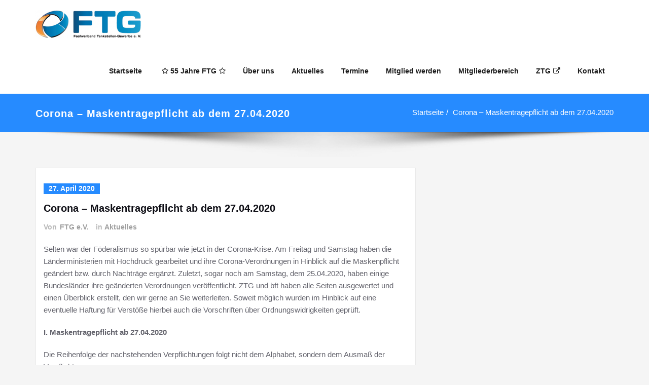

--- FILE ---
content_type: text/css
request_url: https://ftg-bonn.de/wp-content/themes/spicepress-pro/style.css?ver=6.2.8
body_size: 98748
content:
/*
Theme Name: SpicePress PRO
Theme URI:
Author: spicethemes.com
Author URI: https://spicethemes.com
Description: SpicePress PRO is a responsive and fully customizable theme to create business websites. The advanced admin panel will enable you to customize it without any technical knowledge, and you can also take advantage of the 7 predefined colors scheme to further personalize it to your taste. You can also customize existing graphics to create your own unique website interface.
Tags: one-column, two-columns, right-sidebar, flexible-header, custom-colors, custom-menu, custom-logo, editor-style, featured-images, footer-widgets, sticky-post, threaded-comments, translation-ready 
Version: 2.7.8
License URI: spicethemes.com
License: GNU General Public License v3 or later
Text Domain: spicepress 
*/

html {
overflow-y: scroll;
overflow-x: hidden;
-ms-overflow-style: scrollbar;
}

html { font-size: 14px; } 
@media(min-width:60em) { html { font-size: 16px; } }

body {
	background: #f5f5f5; 
	color: #64646d;
	font-family: "Open Sans", Helvetica, Arial, sans-serif;
	font-size: 0.9375rem; /*=15px*/
	line-height: 1.6;
	font-weight: 400;
	padding: 0;
	background-attachment: fixed;
	text-rendering: optimizeLegibility;
	overflow-x: hidden;
}
h1, .h1 { font-size: 2rem; }       /* =32px */
h2, .h2 { font-size: 1.875rem; }   /* =30px */
h3, .h3 { font-size: 1.5rem; }     /* =24px */
h4, .h4 { font-size: 1.25rem; }    /* =20px */
h5, .h5 { font-size: 1.125rem; }   /* =18px */
h6, .h6 { font-size: 1rem; }       /* =16px */
h1, .h1, h2, .h2, h3, .h3, 
h4, .h4, h5, .h5, h6, .h6 { color: #0f0f16; margin: 0px 0 20px; font-weight: 600; word-wrap: break-word; }
p { margin: 0px 0 20px; color: #64646d; }
p:last-child { margin-bottom: 0px; }
img { max-width: 100%; display: block; height: auto; }
#wrapper { 
	background: #f5f5f5; 
	box-shadow: 0 0 5px 0 rgba(0, 0, 0, 0.5); 
	margin: 0 auto; 
	position: relative; 
	transition: all 300ms cubic-bezier(0.25, 0.46, 0.45, 0.94) 0s; 
}

/*===================================================================================*/
/*	HEADER CONTACT INFORMATION 
/*===================================================================================*/

.header-sidebar { background-color: #21202e; padding: 0; font-weight: 400; }
.header-contact-info { margin: 0px; padding: 10px 0; display: block; list-style: none outside; }
.header-contact-info li { padding: 0; color: #ffffff !important; font-size: 0.75rem; }
.header-contact-info li a { color: #fff; }
.header-contact-info a:hover, .header-contact-info a:focus { color: #ffffff; }
.header-contact-info i { padding-right: 7px; padding-left: 1px; }
.header-sidebar .widget.graphite_header_topbar_info_widget { margin: 0; }
.header-sidebar .col-md-6:nth-child(2) ul.header-contact-info { text-align: right; }
section.header-sidebar .custom-social-icons { padding: 10px 0; }
.header-sidebar .widget.spicepress_header_topbar_info_widget { padding: 0; }

/*Header Contact Widget---------------------------------------------------------------------------------------------------*/
.header-widget-info { padding: 25px 0; }
.contact-area { margin: 0px; }
.contact-icon { float: left; margin: 3px 18px 0 1px; padding: 0; }
.contact-icon i { font-size: 2.125rem; transition: all 0.3s ease-in-out 0s; }
.contact-area h4 { font-size: 1.125rem; color: #fff; font-weight: 600; margin: 0; }
.contact-area h5 { font-size: 0.938rem; margin: 0; color: #fff; font-weight: 500; }
@media only screen and (max-width: 480px) and (min-width: 100px) {
	.header-widget-info .col-xs-4 { width: 100%; }
	.contact-area { text-align: center; }
	.contact-icon { float: none; margin: 0 0 20px; }
}

.header-widget-info .widget { padding: 20px 0 !important; }
.header-widget-info .site-title a { color: #fff; }
.header-widget-info .site-description { color: #9595a0; } 

/*===================================================================================*/
/*	CUSTOM SOCIAL ICONS 
/*===================================================================================*/

.custom-social-icons { margin: 0; padding: 0; }
.custom-social-icons li { display: inline-block; padding: 2px 0; }
.custom-social-icons li a.facebook:hover { background-color: #4c66a4; border: 1px solid #4c66a4; }
.custom-social-icons li a.twitter:hover { background-color: #15b4c9; border: 1px solid #15b4c9; }
.custom-social-icons li a.googleplus:hover { background-color: #DD4B39; border: 1px solid #DD4B39; }
.custom-social-icons li a.linkedin:hover { background-color: #006599; border: 1px solid #006599; }
.custom-social-icons li a.skype:hover { background-color: #40beee; border: 1px solid #40beee; }
.custom-social-icons li a.dribbble:hover { background-color: #c7366f; border: 1px solid #c7366f; }
.custom-social-icons li a.youtube:hover { background-color: #cc2423; border: 1px solid #cc2423; }
.custom-social-icons li a.vimeo:hover { background-color: #20b9eb; border: 1px solid #20b9eb; }
.custom-social-icons li a.pagelines:hover { background-color: #364146; border: 1px solid #364146; }
.custom-social-icons li a.instagram:hover { background-color: #8a3ab9; border: 1px solid #8a3ab9; }
.custom-social-icons li > a:before { display: none; }
.custom-social-icons li > a {
	font-size: 0.975rem;
	line-height: 2.1;
	transition: 0.2s ease-in-out 0s;
	display: block;
	color: #0f0f16;
    background-color: #ffffff;
    border: 1px solid #21202e;
	border-radius: 0;
    cursor: pointer;
    -webkit-border-radius: 2px;
    -moz-border-radius: 2px;
    border-radius: 2px;
    min-height: 2.188rem;
    min-width: 2.188rem;
    margin: 0;
    padding: 0px;
    text-align: center;
}
.custom-social-icons li a:hover, .custom-social-icons li a:hover { color: #fff; }
.custom-social-icons li a i { padding: 0; }
.sidebar .sm-cont-widget .custom-social-icons { padding: 0; }



/*===================================================================================*/
/*	CUSTOM HEADER SECTION
/*===================================================================================*/

.custom-header {
	display: block;
	height: auto;	
	width: 100%;
	position: relative;
}
.wp-custom-header { position: relative; }
.wp-custom-header::before {
    content: "";
    display: block;
    height: 100%;
    position: absolute;
    top: 0;
    left: 0;
    width: 100%;
    z-index: 0;
    background-color: rgba(0, 0, 0, 0.3);
}
.wp-custom-header img {
	margin: 0 auto;
}
@media (max-width: 480px) {
.wp-custom-header img {
	height: 250px;
}
}
.header-content {
    height: auto;
    left: 0;
    position: absolute;
    right: 0;
    z-index: 0;
    top: 50%;
    -webkit-transform: translateY(-50%);
    -ms-transform: translateY(-50%);
    transform: translateY(-50%);
}
.header-content h1, .header-content h2, .header-content h3, 
.header-content h4, .header-content h5, .header-content h6, 
.header-content p, .header-content ul, .header-content ol, 
.header-content li, .header-content a { color: #fff; margin: 0 0 10px; }

/*===================================================================================*/
/*	HOMEPAGE OWL CAROUSEL SLIDER SECTION
/*===================================================================================*/
#slider-carousel { margin: 0px; }
#slider-carousel .item .overlay {
    content:"";
    display: block;
    height: 100%;
    position: absolute;
    top: 0;
    left: 0;
    width: 100%;
    z-index: 0;
    
}

/*Standard Format*/
.format-standard {
    height: auto;
    margin: 0;
    padding: 0;
    position: absolute;
    width: 50%;
    z-index: 1;
    top: 50%;
    -webkit-transform: translateY(-50%);
    -ms-transform: translateY(-50%);
    transform: translateY(-50%);
}
.slide-text-bg1 {
	background-color: rgba(18, 4, 1, 0.8);
    float: left;
	text-align: left;
    margin: 0 0 0px;
    padding: 17px 20px 20px 20px;
    position: relative;
    width: 70%;
    z-index: 773;
}
.slide-text-bg1 h1 {
	color: #ffffff; 
	text-shadow: 0 0px 1px rgba(155, 155, 155, 0.7);
	border-radius: 2px;
	padding: 0 0 10px;
	display: inline-block;
	letter-spacing: 0;
	margin: 0px;
}
.slide-text-bg1 p {
	color: #ffffff; 
	text-shadow: 0 0px 1px rgba(155, 155, 155, 0.7);
	font-size: 1.063rem;
	font-weight: 400;
	display: inline-block;
	border-radius: 2px;
	padding: 0;
	margin: 0 0 0px;
}
.slide-btn-area-sm { margin: 0px 0 0px; float: left; width: 80%; }
.slide-btn-sm {
    min-width: 11rem;
    display: inline-block;
    font-family: "Montserrat", "Trebuchet MS", Helvetica, sans-serif;
    -webkit-font-smoothing: antialiased;
    position: relative;
	font-size: 0.875rem;
	letter-spacing: 0.083rem;
    padding: .8rem 1.4rem;
    padding-right: 4.7rem;
    background: #191919;
	text-align: center;
    border: none;
    color: #fff;
    transition: .2s;
}
.slide-btn-sm:hover, .slide-btn-sm:focus { color: #fff; }
.slide-btn-sm:before { background: rgba(0, 0, 0, 0.1); }
.slide-btn-sm:before, .slide-btn-sm:after {
    position: absolute;
    top: 0;
    bottom: 0;
    right: 0;
    padding-top: inherit;
    padding-bottom: inherit;
    width: 2.8rem;
    content: "\00a0";
    font-family: 'FontAwesome', sans-serif;
    text-align: center;
    transition: .2s;
    transform-origin: 50% 60%;
}
.slide-btn-sm:after { content: "\F054"; }
@media (max-width: 380px) {
.slide-btn-sm { min-width: 13rem; }
}
/*Video Format*/
#slider-carousel .format-video h1 {	color: #ffffff; text-shadow: 1px 1px 2px #000; }
#slider-carousel .format-video p {  }
.format-video-btn-sm {
	color: #ffffff;
	box-shadow: 0 3px 0 0 #9a0e1c;
}
.format-video-btn-sm:hover { color: #ffffff; }
/*Status Format*/
#slider-carousel .format-status {
	background-color: rgba(18, 4, 1, 0.8);
	height: auto;
	left: 0;
	margin: 0px auto;
	padding: 15px 20px;
	position: absolute;
	text-align: center;
	right: 0;
	width: 50%;
	z-index: 0;
	top: 50%;
	-webkit-transform: translateY(-50%);
	-ms-transform: translateY(-50%);
	transform: translateY(-50%);
}
#slider-carousel .format-status h1 {
	color: #ffffff;
	border-radius: 2px;
	padding: 0 0 10px;
	letter-spacing: 0;
	margin: 0px;
}
#slider-carousel .format-status p {
	color: #ffffff;
	font-size: 	1.063rem;
	border-radius: 2px;
	letter-spacing: 1px;
	padding: 0 0 5px;
	margin: 0px;
}
.format-status-btn-sm {
	color: #ffffff;
	border-radius: 2px;
    cursor: pointer;
    display: inline-block;
	transition: all 0.3s ease-in-out 0s;
	font-size: 	0.813rem;
    font-weight: 600;
    padding: 6px 11px;
	margin: 15px 0 15px;
    text-align: center;
    text-transform: uppercase;
    vertical-align: middle;
}
.format-status-btn-sm:hover, .format-status-btn-sm:focus { color: #ffffff; }
/*Aside Format*/
#slider-carousel .format-aside {
	background-color: rgba(18, 4, 1, 0.8);
	height: auto;
	left: 0;
	margin: 0px auto;
	padding: 15px 20px;
	position: absolute;
	right: 0;
	width: 50%;
	z-index: 0;
	top: 50%;
	-webkit-transform: translateY(-50%);
	-ms-transform: translateY(-50%);
	transform: translateY(-50%);
}
#slider-carousel .format-aside p {
	color: #ffffff;
	font-size: 1.125rem;
	position: relative;
	padding: 15px 35px 10px;
	margin: 0 0 0px;
}
#slider-carousel .format-aside p:before, #slider-carousel .format-aside p:after {
	position: absolute;
	width: 30px;
	height: 30px;
	font-size: 3.750rem;
	line-height: 1;
}
#slider-carousel .format-aside p:before { top: 0; left: 0; content: "\201C"; }
#slider-carousel .format-aside p:after { top: 0; right: 0; content: "\201D"; text-align: right; }
/*Quote Format*/
#slider-carousel .format-quote {
	background-color: rgba(18, 4, 1, 0.8); 
	color: #ffffff;
	height: auto;
	left: 0;
	margin: 0px auto;
	padding: 15px 20px;
	position: absolute;
	right: 0;
	width: 50%;
	z-index: 0;
	font-weight: 500;
	font-size: 1.000rem;
	top: 50%;
	-webkit-transform: translateY(-50%);
	-ms-transform: translateY(-50%);
	transform: translateY(-50%);
}
#slider-carousel .format-quote:before {
	font-family: 'FontAwesome';
	content: "\f10d";
	font-size: 1.2rem;
	line-height: 0.1rem;
	margin-right: 0.40rem;
	vertical-align: 0rem;
	position: relative;
	top: -2px;
} 
#slider-carousel .format-quote small { display: block; font-size: 0.938rem; font-weight: 500; padding: 10px 0 0; }
#slider-carousel .format-quote small:before { content: '— '; }
/*Video Format*/
#slider-carousel .format-video {
	height: auto;
	left: 0;
	position: absolute;
	right: 0;
	z-index: 0;
	top: 50%;
	-webkit-transform: translateY(-50%);
	-ms-transform: translateY(-50%);
	transform: translateY(-50%);
}
#slider-carousel .video-frame { 
	margin: 0px 0px 0px 0px;  
	position: relative;
	padding-bottom: 56.25%;
	padding-top: 0px; height: 0; overflow: hidden;
	border: 5px solid #fff;
}
#slider-carousel .video-frame iframe { 
	width:100%; 
	height:300px; 
	border: 0 none; 
	position: absolute;
	top: 0;
	left: 0;
	width: 100%;
	height: 100%;
}
#slider-carousel .video-content { display: block; margin: 10px 0px 0px 0px; }
#slider-carousel .format-video h1 {
	color: #ffffff; 
	text-shadow: 1px 1px 2px #000;
	border-radius: 2px;
	padding: 0 0 15px;
	letter-spacing: 0;
	margin: 0px;
}
#slider-carousel .format-video p {
	color: #ffffff; 
	text-shadow: 1px 1px 2px #000;
	font-size: 1.063rem;
	font-weight: 400;
	border-radius: 2px;
	padding: 0 0 10px;
	margin: 0 0 0px;
}
.format-video-btn-sm {
	color: #ffffff;
	border-radius: 2px;
    cursor: pointer;
    display: inline-block;
	transition: all 0.3s ease-in-out 0s;
	font-size: 0.813rem;
    font-weight: 600;
    padding: 6px 15px;
	margin: 15px 0 15px;
    text-align: center;
    text-transform: uppercase;
    vertical-align: middle;
}
.format-video-btn-sm:hover, .format-video-btn-sm:focus { color: #ffffff; }
/* Slider Nav Css*/
#slider-carousel .owl-prev, #slider-carousel .owl-next { 
	display: inline-block;
	background-color: #ffffff; 
	color: #000; 
	font-size: 2.000rem; 
	line-height: normal;  
	padding: 3px 7px 3px !important;
	margin: 0px;
	-moz-border-radius: 0px; 
	-webkit-border-radius: 0px; 
	border-radius: 0px;
	opacity: 0.8;
	
	width: 40px;
    height: 55px;
	position: absolute;
    top: 50%;
	-webkit-transform: translateY(-50%);
    -ms-transform: translateY(-50%);
    transform: translateY(-50%);
	
    z-index: 10;
    overflow: hidden;
    cursor: pointer;
	text-align: center;
    -webkit-transition: all .3s ease;
    -moz-transition: all .3s ease;
    transition: all .3s ease;
}
#slider-carousel .owl-prev { left: 15px; }
#slider-carousel .owl-next { right: 15px; }
#slider-carousel .owl-prev:hover { left: 25px; opacity: 1; }
#slider-carousel .owl-next:hover { right: 25px; opacity: 1; }
@media only screen and (max-width: 767px) and (min-width: 200px) {
#slider-carousel .owl-prev, #slider-carousel .owl-next { font-size: 24px; width: 32px; height: 40px; }
#slider-carousel .owl-prev, #slider-carousel .owl-prev:hover { left: 10px; }
#slider-carousel .owl-next, #slider-carousel .owl-next:hover { right: 10px; }
}
.slide-shadow { padding-bottom: 21px; margin: 0 0 60px; }	

/*===================================================================================*/
/*	HOMEPAGE SLIDER CONTENT SECTION
/*===================================================================================*/

.slider-section { padding: 80px 0; }
.slider-content { background-color: #ffffff; border: 1px solid #e9e9e9; padding: 30px 15px 25px; transition: all 0.4s ease 0s; }
body.page-template-template-slider-content .header-overlapped ~ #slider-carousel { margin-bottom: 0!important; }

/*===================================================================================*/
/*	OWL SLIDER DOTS PAGINATION
/*===================================================================================*/

.owl-theme .owl-nav.disabled+.owl-dots { margin: 0px 0px 10px !important; }
.owl-theme .owl-dots .owl-dot span { 
	width: 20px !important;
    height: 6px !important;
    background-color: transparent !important;
    border: 1px solid #0f0f16 !important;
    transition: opacity .2s ease;
    border-radius: 0px !important;
}
.owl-theme .owl-dots .owl-dot.active span, .owl-theme .owl-dots .owl-dot:hover span {
    background-color: #0f0f16 !important;
}

/*===================================================================================*/
/*	HOMEPAGE OWL CAROUSEL SLIDER NEXT-PREV
/*===================================================================================*/

.horizontal-nav .owl-nav { text-align: center; margin: 10px 0px 40px; }
.horizontal-nav .owl-prev, .horizontal-nav .owl-next { 
	display: inline-block;
	background-color: #0f0f16; 
	color: #fff; 
	font-size: 0.9375rem; 
	line-height: normal;  
	padding: 3px 7px 3px !important;
	margin: 0 4px;
	-moz-border-radius: 5px; 
	-webkit-border-radius: 5px; 
	border-radius: 5px;
	opacity: 1;
}
.horizontal-nav .owl-prev:hover, .horizontal-nav .owl-next:hover { color: #fff; }

/*===================================================================================*/
/*	SECTION HEADER CSS
/*===================================================================================*/

.section-header {
    margin: -15px auto 45px;
    padding: 0;
    position: relative;
    text-align: center;
}
.section-header h1.widget-title { margin: 0px; color: #0f0f16; }
.section-header p { margin: 0px; font-size: 1.000rem; }
.widget-separator { background-color: #cccccc; width: 180px; height: 1px; margin: 15px auto 21px; }
.widget-separator span { width: 30px; height: 4px; margin: 0px auto; display: block; position: relative; bottom: 2px; }
.white { color: #ffffff !important; } 

/*===================================================================================*/
/*	SERVICE SECTION
/*===================================================================================*/

.page-template-template-service #wrapper { background: #fff; }
.service-padding { padding-top: 0 !important; }
.service-section { background-color: #ffffff; border-bottom: 1px solid #e8e8e8; padding: 70px 0 30px; }
.service-section .post { background-color: #f9f9f9; border: 1px solid #e9e9e9; border-top: 3px solid #e9e9e9; margin: 0 0 40px; padding: 25px 20px 30px; transition: 0.3s; }
.service-section .post:hover { box-shadow: 0 30px 30px 0 rgba(0,0,0,0.1); }
.service-section .post .post-thumbnail { 
	margin: 0 0 15px; 
	width: 100%; 
	overflow: hidden; 
	position: relative; 
	-webkit-transform: perspective(1px) translateZ(0);
    transform: perspective(1px) translateZ(0);
    position: relative;
    -webkit-transition-duration: 0.2s;
    transition-duration: 0.2s; 
}
.service-section .post .post-thumbnail img {
    margin-bottom: 15px;
}
.service-section .post:hover .post-thumbnail { -webkit-transform: translateY(-5px); transform: translateY(-5px); }	
.service-section .post .post-thumbnail i.fa { font-size: 4.286rem; line-height: 105%; padding: 0px; position: relative; }
.service-section .post .entry-header { display: block; margin: 0 0 15px; padding: 0; }
.service-section .entry-header .entry-title  { margin: 0; font-weight: 700; }
.service-section .entry-header .entry-title:after {
    content: '';
	background-color: #e9e9e9;
    font-size: 1rem;
    height: 2px;
    width: 5.5rem;
    display: block;
    margin: 0.8rem auto 0rem;
}
.txt-green { color: #6dc82b; }
.txt-orange { color: #fe8000; }
.txt-blue { color: #1abac8; }
.more-link { margin: 15px 0 0; display: block; font-weight: 600; }
.service-section .col-md-4:nth-child(3n+1){ clear:left; }
@media (min-width: 768px) and (max-width: 992px) {
	.service-section .col-md-4:nth-child(3n+1) { clear: none; }
	.service-section .col-sm-6:nth-child(2n+1) { clear:left; }	
}

/*===================================================================================*/
/*	CLIENTS SECTION
/*===================================================================================*/

.clients-section { padding: 70px 0 30px; background-color: #ffffff; border-top: 1px solid #e8e8e8; }
.clients-item img { margin: 0 auto 40px; display: block; }

/*===================================================================================*/
/*	HOMEPAGE TEAM SECTION
/*===================================================================================*/

.homepage-team-section { padding: 70px 0 30px; }

/*===================================================================================*/
/*	HOMEPAGE PORTFOLIO SECTION
/*===================================================================================*/

.portfolio-section { background: transparent; margin: 0px; padding: 60px 0 30px; width: 100%; }
.portfolio-section .post { background-color: #ffffff; border: 1px solid #e9e9e9;border-radius: 0; margin-bottom: 40px; padding: 15px; transition: all 0.4s ease 0s; }
.padding-0 { padding-top: 0 !important; }
.portfolio-section .post-thumbnail {
    margin: 0px 0 16px;
    width: 100%;
	overflow: hidden;
	position: relative;
	transition: all 200ms ease-out 0s;
}
.portfolio-section .post-thumbnail img { transition: all 300ms ease-out 0s; width: 100%; opacity: 1; }
.portfolio-section .post .post-thumbnail:hover img {
	-webkit-transform: scale(1.15);/* Saf3.1+, Chrome */
	-moz-transform: scale(1.15); /* FF3.5+ */
	-ms-transform: scale(1.15); /* IE9 */
	-o-transform: scale(1.15); /* Opera 10.5+ */
	transform: scale(1.15);
	opacity: 1;
}
.portfolio-section .entry-header .entry-title { font-weight: 700; margin: 0 0 5px; }
/*Porttfolio Lightbox*/
.thumbnail-showcase-overlay {
	background: rgba(0, 0, 0, 0.7);
	visibility: hidden;
	opacity: 0;
	transition: all 0.4s ease;
	position: absolute;
	top: 0;
	left: 0;
	right: 0;
	bottom: 0;
	width: 100%;
	height: 100%; 
	border-radius: 0;
	padding: 1.42857rem;
}
.portfolio-section .post .post-thumbnail:hover .thumbnail-showcase-overlay { visibility: visible; opacity: 1; height: 100%; }
.portfolio-section .post .post-thumbnail{
	text-align:center;
	position:relative;
	line-height:0px;
	font-size:0px;
	transition: all 200ms ease-out; 
	-webkit-transition: all 200ms ease-out; 
	width:100%;
	position:relative;
	height:100%;
	overflow:hidden;
}
.portfolio-section .post .post-thumbnail .thumbnail-showcase-icons { margin: -20px 0 0; position: absolute; top: 50%; right: 0; width: 100%; }
.portfolio-section .post .post-thumbnail .thumbnail-showcase-icons a {
    font-size: 1.250rem;
	line-height: 2.1;
    display: inline-block;
    margin: 0 0 0 10px;
    padding: 1px;
    opacity: 1;
	text-decoration: none;
	text-align: center;
	color: #0f0f16;
	width: 2.85714rem;
	height: 2.85714rem;
	border-radius: 50%;
	background-color: #fff; 
    -wekbit-transition: all 0.4s;
    -moz-transition: all 0.4s;
    -o-transition: all 0.4s;
    transition: all 0.4s;
    -wekbit-transform: translateY(30px);
    -moz-transform: translateY(30px);
    -o-transform: translateY(30px);
    -ms-transform: translateY(30px);
    transform: translateY(30px);
}
.portfolio-section .post .post-thumbnail:hover .thumbnail-showcase-icons a {
    -wekbit-transform: translateY(0);
    -moz-transform: translateY(0);
    -o-transform: translateY(0);
    -ms-transform: translateY(0);
    transform: translateY(0);
}
.portfolio-section .post .post-thumbnail .thumbnail-showcase-icons a:hover { opacity: 1; }
.portfolio-section .col-md-6:nth-child(2n+1){ clear:left; }
.portfolio-section .col-md-4:nth-child(3n+1){ clear:left; }
.portfolio-section .col-md-3:nth-child(4n+1){ clear:left; }
@media (min-width: 768px) and (max-width: 992px) {
	.portfolio-section .col-md-4:nth-child(3n+1) { clear: none; }
	.portfolio-section .col-sm-6:nth-child(2n+1) { clear:left; }	
}

/*===================================================================================*/
/*	PORTFOLIO TABS 
/*===================================================================================*/

.portfolio-tabs { text-align: center; margin: 0 0 40px; padding: 0; }
.portfolio-tabs li { display: inline-block; margin: 0px 5px 10px; }
.portfolio-tabs li a {
	border: 1px solid #21202e; 
	background: #21202e; 
	color: #fff; 
    display: inline-block;
    text-decoration: none;
    font-size: 0.813rem;
	font-weight: 600;
    padding: 5px 20px;
    transition: all 0.2s ease-in-out;
    -webkit-transition: all 0.2s ease-in-out;
}
.portfolio-tabs li.active > a, 
.portfolio-tabs li > a:hover { color: #ffffff; }

/*===================================================================================*/
/*	PAGINATION
/*===================================================================================*/

.sm-pagi { margin: 10px 0 20px; overflow: hidden; padding: 0; text-align: center; }
.sm-blog-pagi { margin: 0px 0 20px; overflow: hidden; padding: 0; text-align: center; }
.sm-pagi a, .sm-blog-pagi a {
	background-color: transparent; border: 1px solid #0f0f16; color: #242526;
  cursor: pointer;
  display: inline-block;
  line-height: 1.1;
  font-weight: 600;
  transition: all 0.3s ease 0s;
  font-size: 1.125rem;
  border-radius: 0px;
  margin: 0 0px 10px;
  padding: 8px;
  vertical-align: baseline;
  white-space: nowrap;
  width: 37px;
  height: 37px;
}
.sm-pagi a:hover, .sm-pagi a.active, 
.sm-blog-pagi a:hover, .sm-blog-pagi a.active  { background-color: #0f0f16; border: 1px solid #0f0f16; color: #FFFFFF; }

/* Navigation Post*/
.navigation.pagination { margin: 0px 0 20px; overflow: hidden; padding: 0; text-align: center; display: block; }
.navigation.pagination a, .navigation.pagination a {
	background-color: transparent; border: 1px solid #0f0f16; color: #242526;
  cursor: pointer;
  display: inline-block;
  line-height: 1.1;
  font-weight: 600;
  transition: all 0.3s ease 0s;
  font-size: 1.125rem;
  border-radius: 0px;
  margin: 0 0px 10px;
  padding: 8px;
  vertical-align: baseline;
  white-space: nowrap;
  width: 37px;
  height: 37px;
}


.navigation.pagination .nav-links .page-numbers.current,  .navigation.pagination .nav-links a:hover { background-color: #0f0f16; border: 1px solid #0f0f16; color: #FFFFFF; width: 37px;
  height: 37px; cursor: pointer;
    display: inline-block;
    line-height: 1.1;
    font-weight: 600;
    transition: all 0.3s ease 0s;
    font-size: 1.125rem;
    border-radius: 0px;
    margin: 0 0px 10px;
    padding: 8px;
    vertical-align: baseline;
    white-space: nowrap;
    width: 37px;
    height: 37px; }

.navigation.pagination { margin: 0; display: block; }

/* Text meant only for screen readers. */
.screen-reader-text {
	border: 0;
    clip: rect(1px, 1px, 1px, 1px);
    -webkit-clip-path: inset(50%);
    clip-path: inset(50%);
    height: 1px;
    margin: -1px;
    overflow: hidden;
    padding: 0;
    position: absolute;
    width: 1px;
    word-wrap: normal !important;
}
.screen-reader-text:focus {
	background-color: #f1f1f1;
	border-radius: 3px;
	box-shadow: 0 0 2px 2px rgba(0, 0, 0, 0.6);
	clip: auto !important;
	color: #21759b;
	display: block;
	font-size: 14px;
	font-size: 0.875rem;
	font-weight: bold;
	height: auto;
	left: 5px;
	line-height: normal;
	padding: 15px 23px 14px;
	text-decoration: none;
	top: 5px;
	width: auto;
	z-index: 100000; /* Above WP toolbar. */
}

.no-js .some-element .screen-reader-text {
    position: static;
    -webkit-clip-path: none;
    clip-path: none;
    width: auto;
    height: auto;
    margin: 0;
}

/*===================================================================================*/
/*	TESTIMONIAL SECTION
/*===================================================================================*/

.testimonial-section { 
	background: url("images/testimonial-bg.jpg");
	background-position: center !important;
    background-repeat: no-repeat !important;
    background-size: cover !important;
	background-attachment: fixed !important;
	height: 100%; 
	margin: 0;
	overflow: hidden;
	padding: 0; 
	width: 100%;
}
.testimonial-section .overlay { height: 100%; padding: 70px 0 55px; position: relative; width: 100%; }
.testmonial-area { margin: 0px 0 30px; padding: 0 50px 0 50px; }
.description-box { background-color: #ffffff; border-radius: 0px; margin: 0 0 35px; padding: 30px; position: relative; min-height: 145px; }
.description-box:before { 
	right: 0; 
	left: 30px; 
	bottom: -15px; 
	width: 0; 
	height: 0; 
	content: ""; 
	position: absolute; 
	display: block; 
	border-left: 14px solid transparent;
	border-right: 14px solid transparent;
	border-top: 15px solid #ffffff; 
}

.author-description { display: block; margin-bottom: 0px; margin-top: 0; }
.author-description p { font-weight: 500; font-size: 1.125rem; }
.author-description p:before { content: '\f10d'; font-family: FontAwesome; font-size: 1.500rem; line-height: 0.1em; margin-right: 0.50em;    vertical-align: -0.1em; position: relative; top: 0px; }
.testmonial-area .name { color: #ffffff; font-weight: 600; font-size: 1.000rem; margin-bottom: 5px; letter-spacing: 1px; display: block; margin-top: 0; }
.testmonial-area .name a { color: #ffffff; }
.testmonial-area .designation { padding: 0 0 0 4px; }
.testmonial-area .media-body { margin: 13px 0 0; }
.author-box { float: left; margin: 0 35px 20px 0; width: 100px; height: auto;  }
.author-box img { background-color: transparent; border: 1px solid #ffffff; padding: 4px; max-width: 100%; }
.text-color { color: #ffffff !important; }

.testmonial-area span { color: #ffffff; }

/*===================================================================================*/
/*	TESTIMONIAL DOTS PAGINATION
/*===================================================================================*/

.testimonial-section .owl-theme .owl-dots .owl-dot span { 
    background-color: transparent !important;
    border: 1px solid #fff !important;
}
.testimonial-section .owl-theme .owl-dots .owl-dot.active span, 
.testimonial-section .owl-theme .owl-dots .owl-dot:hover span {
    background: #ffffff !important;
}

/*===================================================================================*/
/*	WIDGET TITLE CSS
/*===================================================================================*/

.widget { margin: 0; padding-top: 60px; padding-bottom: 60px; }
.widget-title { /*color: #0f0f16;*/ margin: 0 0 25px; }
a:hover, a:focus { text-decoration: none !important; }

/*===================================================================================*/
/*	HOEMEPAGE CALLOUT 
/*===================================================================================*/

.callout-section { background-color: #f5f5f5; border-top: 1px solid #e8e8e8; border-bottom: 1px solid #e8e8e8; padding: 70px 0 40px; }
.sm-callout {background-color: #ffffff;border-left: 1px solid #f5f5f5; border-right: 1px solid #f5f5f5;
	overflow: hidden;
	margin: 0;
	padding: 30px 25px;
	-webkit-box-sizing: border-box;
	-moz-box-sizing: border-box;
	box-sizing: border-box;
}
.sm-callout h4 { color: #64646d; font-weight: 500; margin: 5px 0 5px; float: left; }
.sm-callout h4 abbr { color: #21202e; border-bottom: 1px dotted #aeadbc; font-weight: 600; }
.sm-callout-btn { float: right; }
.sm-callout-btn a {
	color: #ffffff; 
	border-radius: 2px;
    text-decoration: none;
    transition: all 0.4s ease 0s;
    display: inline-block;
    font-size: 0.875rem;
	font-weight: 600;
	float: right;
    margin: 0;
    padding: 8px 18px;
    text-align: right;
    transition: all 0.3s ease 0s;
    vertical-align: middle;
}
.sm-callout-btn a:hover { color: #ffffff; }
.sm-seperate { margin: 0px; padding-bottom: 30px; background: #f5f5f5 url("images/callout-shadow.png") no-repeat scroll center bottom; }
.about-callout-section { background-color: #fff; border-top: 1px solid #e8e8e8; border-bottom: 1px solid #e8e8e8; }
.about-callout-section .sm-seperate { background: #fff url("images/callout-shadow.png") no-repeat scroll center bottom; }
.about-callout-section .sm-callout { background-color: #f5f5f5; }

/*===================================================================================*/
/*	ABOUT PAGE CALLOUT 
/*===================================================================================*/

.about-callout-section { padding: 70px 0 40px; }

/*===================================================================================*/
/*	PAGE TITLE SECTION was padding 50px 0 48px
/*===================================================================================*/

.page-title-section { position: relative; margin: 0px; padding: 25px 0 23px; width: 100%; height: 100%; }
.page-title-section:after {
    content: ''; 
    position: absolute;
    bottom: -70px;
    left: 0;
	right: 0;
    height: 70px;
    background: url(images/page-shadow.png) no-repeat;
	z-index: 0;
	background-position: center bottom;
}
.page-title { position: relative; }
.page-title h1 { color: #ffffff; letter-spacing: 1px; margin: 0px; word-wrap: break-word; line-height:1.4; }
.page-breadcrumb {
	list-style: none outside none;
	margin: 0px;
//	padding: 15px 0 0;
	font-weight: 500;
	float: right;
	line-height: 1.000rem;
}
.page-breadcrumb > li { display: inline-block; }
.page-breadcrumb > li + li:before { color: #ffffff; content: "/ "; padding: 0 5px; }
.page-breadcrumb > li a, .page-breadcrumb > li.active a { color: #ffffff; }
.page-seperator { height: 70px; width: 100%; overflow: hidden;}
.margin-top { margin-top: 0px; } .margin-bottom { margin-bottom: 0px; }
@media only screen and (min-width: 200px) and (max-width: 767px) {
	.page-title-section { padding: 30px 0 35px; }
	.page-title h1 { text-align: center; }
	.page-breadcrumb { text-align: center; padding: 15px 0 5px; float: none; }
}
.page-seperate { padding-bottom: 70px; }

/*===================================================================================*/
/*	ABOUT US PAGE SECTION 
/*===================================================================================*/

.about-section { background-color: #f4f4f4; margin: 0px; padding: 0 0 70px; overflow: hidden; width: 100%; }
.about-img-area { margin: 0; padding: 1px; position: relative; }
.about-img-area img { border-radius: 0px; border: 5px solid #fff;
	-moz-box-shadow: 0px 0px 2px #ccc;
	-webkit-box-shadow: 0px 0px 2px #ccc;
	box-shadow: 0px 0px 2px #ccc; }
.about-section h2 { color: #0f0f16; margin-bottom: 25px; margin-top: 0; padding: 0px; }
.about-section p {	
	margin: 0 0 15px;
	padding: 0px;
}
.about-social { float: left; margin: 0px 0px 0px 0px; padding: 5px 0; }
.about-social li {
	background-color: #ffffff; 
	border: 1px solid #e3e3e3;
	border-radius: 0;
	cursor: pointer;
	display: inline-block;
	-webkit-border-radius: 2px;
	-moz-border-radius: 2px;
	border-radius: 2px;
	height: 35px;
	margin-bottom: 0px;
	margin-right: 0px;
	margin-top: 0px;
	padding: 0px;
	text-align: center;
	transition: background 0.2s ease-in-out 0s;
	width: 35px;
}
.about-social li.facebook:hover { background-color: #4c66a4; }
.about-social li.twitter:hover { background-color: #15b4c9; }
.about-social li.googleplus:hover { background-color: #DD4B39; }
.about-social li.linkedin:hover { background-color: #006599; }
.about-social li.skype:hover { background-color: #40beee; }
.about-social li.dribbble:hover { background-color: #c7366f; }
.about-social li.youtube:hover { background-color: #cc2423; }
.about-social li.vimeo:hover { background-color: #20b9eb; }
.about-social li.pagelines:hover { background-color: #364146; }
.about-social li > a > i { color: #0f0f16; font-size: 0.875rem; line-height: 2.5; transition: color 0.2s ease-in-out 0s; }
.about-social li:hover > a > i { color: #ffffff; }

/*===================================================================================*/
/*	TEAM SECTION 
/*===================================================================================*/

.team-section { margin: 0px; padding: 70px 0 30px; 	overflow: hidden; width: 100%; }
.team-area { background-color: #ffffff; border: 1px solid #e9e9e9; padding: 15px 15px 10px 15px; margin: 0 0 40px; }
.team-caption {
	background-color: transparent; 
	color: #ffffff;
	transition: all 0.3s ease 0s;
    border-radius: 0;
	padding: 17px 15px 11px;
	transition: all 180ms ease-in-out 0s;
	font-weight: 500;
	cursor: pointer;
	text-align: center;
	word-wrap: break-word;
	overflow: auto;
	border-radius: 0px 0px 2px 2px;
}
.team-caption h4 { color:#0f0f16; margin: 0 0 8px; transition: all 0.3s ease 0s; }
.team-caption h6 { color: #64646d; margin: 0; }
.team-showcase-overlay {
	background: rgba(255, 255, 255, 0.4);
    visibility: hidden;
    opacity: 0;
    transition: all 0.3s ease;
    position: absolute;
    top: 0;
    left: 0;
    width: 100%;
    height: 100%;
}
.team-showcase-overlay-inner { position: absolute; bottom: 10px; left: 0; width: 100%; margin-top: 0px; }
.team-showcase-fade { opacity: 0.2; }
.team-image{
	text-align:center;
	position:relative;
	line-height:0px;
	font-size:0px;
	transition: all 200ms ease-out; 
	-webkit-transition: all 200ms ease-out; 
	width:100%;
	position:relative;
	height:100%;
	overflow:hidden;
}
.team-image img{ transition: all 300ms ease-out; -webkit-transition: all 300ms ease-out; width: 100%; }
.team-area:hover  img{
-webkit-transform: scale(1.20);
	-moz-transform: scale(1.20); 
	-ms-transform: scale(1.20); 
	-o-transform: scale(1.20); 
	transform: scale(1.20);
}
.team-image .team-showcase-icons { margin-top: 0px; text-align: center; width: 100%; }
.team-image .team-showcase-icons a {
    display: inline-block;color: #ffffff;
    margin-left: 2px;
    padding: 0;
	margin: 0 3px;
	text-decoration: none;
	background-color: #21202e;
    border-radius: 0px;
	transition: all 0.1s ease;
    height: 35px;
    width: 35px;
}
.team-image .team-showcase-icons a:hover { color: #ffffff; }
.team-image .team-showcase-icons a i { font-size: 1.000rem; line-height: 2.2; }
.team-area:hover .team-showcase-overlay { visibility: visible; opacity: 1; }
.homepage-team-section .col-md-3:nth-child(4n+1){ clear:left; }
@media (min-width: 768px) and (max-width: 992px) {
	.homepage-team-section .col-md-3:nth-child(4n+1) { clear: none; }
	.homepage-team-section .col-sm-6:nth-child(2n+1) { clear:left; }	
}

/*===================================================================================*/
/*	HOMEPAGE BLOG SECTION 
/*===================================================================================*/

.home-news { padding-top: 30px; margin: 0; }
.home-news .post { background-color: #ffffff; border: 1px solid #e9e9e9; border-radius: 0; margin-bottom: 40px; padding: 25px 15px; transition: all 0.4s ease 0s; }
.home-news .post-thumbnail { margin: 0px 0 20px; position: relative; }
.home-news .post-thumbnail img { transition: all 300ms ease-out 0s; width: 100%; opacity: 1; }
.home-news .post .entry-header { margin: 0 0 21px; }
.home-news .post .entry-header .entry-title { color: #0f0f16; line-height: 1.3; margin: 0px; font-weight: 700; margin: 0 0 10px; }
.entry-header .entry-title > a { color: #0f0f16; text-decoration: none; transition: all 0.4s ease 0s; }
.home-news .col-md-4:nth-child(3n+1){ clear:left; }
@media (min-width: 768px) and (max-width: 992px) {
	.home-news .col-md-4:nth-child(3n+1) { clear: none; }
	.home-news .col-sm-6:nth-child(2n+1) { clear:left; }	
}

/*===================================================================================*/
/*	BLOG META
/*===================================================================================*/

.entry-meta {
	color: #000000;
	font-size: 0.813rem;
	line-height: 1.5;
	font-weight: 600;
	margin: 0 0 15px;
	padding: 0;
	width: 100%;
	overflow: hidden;
}
.entry-meta > span { color: #b9b9b9; margin: 0px 10px 0px 0px; margin: 0px 10px 0px 0px; }
.entry-meta a { color: #9f9f9f; font-weight: 700; padding: 0px 0 0px 2px; display: inline-block; transition: all 0.3s ease 0s; }
/*Meta Date*/
.entry-meta .entry-date { margin: 0; }
.entry-meta .entry-date > a { color: #fff; font-weight: 600; padding: 0px 10px; margin: 0; }
.entry-meta .entry-date > a:hover, .entry-meta .entry-date > a:focus, 
.blog-section .entry-meta .entry-date > a:hover, .blog-section .entry-meta .entry-date > a:focus { color: #fff; }
/*Edit Post*/
.edit-link .post-edit-link { font-weight: 700; color: #0f0f16; }
.edit-link .post-edit-link:hover { text-decoration: underline; }
/*More Link*/
.home-news .more-link, 
.blog-section .more-link { margin: 0px; background-color: transparent; color: #0f0f16 !important; }
.home-news .more-link, 
.blog-section .more-link {
	font-size: 0.938rem;
	font-weight: 800;
    box-shadow: none;
    display: inline-block;
    transition: all 0.3s ease 0s;
}
.home-news .more-link::after, 
.blog-section .more-link::after {
    content: "\f178";
    font-family: FontAwesome;
    margin: 0 0 0 7px;
    padding: 0;
    float: right;
	font-weight: 100;
	position: relative;
}

/*===================================================================================*/
/*	BLOG SECTION
/*===================================================================================*/

.blog-section { background: transparent; margin: 0px 0 40px; padding: 0; width: 100%; }
.blog-section .post { background-color: #ffffff; border: 1px solid #e9e9e9; border-radius: 0; margin-bottom: 40px; padding: 30px 15px 25px; transition: all 0.4s ease 0s; }
.blog-section .post-thumbnail {
    margin: 0px 0 20px;
	position: relative;
	transition: all 200ms ease-out 0s;
}
.blog-section .post .entry-header { margin: 0 0 21px; }
.blog-section .post .entry-header .entry-title { font-weight: 700; line-height: normal; margin: 0px 0 15px; padding: 2px 0 0; }
.blog-section .post .entry-header .entry-title > a { text-decoration: none; transition: all 0.4s ease 0s; }
.blog-section .post .entry-content { display: block; overflow: hidden; margin: 0px; }
.blog-section .entry-meta { font-size: 0.875rem; }
.post.format-link .entry-content p a {
	box-shadow: 0 1px 0 0 currentColor;	
}
.post.format-link .entry-content p a:hover, 
.post.format-link .entry-content p a:focus {
	box-shadow: none;	
}




.video-wrapper {
    margin: 0 0 20px;
	position: relative;
	padding-bottom: 56.25%;
	padding-top: 0px; 
	height: 0; 
	overflow: hidden;
}
.video-wrapper iframe { 
	width:100%; 
	height:300px; 
	border: 0 none; 
	position: absolute;
	top: 0;
	left: 0;
	width: 100%;
	height: 100%;
}
embed,
iframe,
object {
	margin-bottom: 1.5em;
	max-width: 100%;
}

/* Remove bottom on embeds that wrapped in paragraphs via wpautop. */

p > embed:only-child,
p > iframe:only-child,
p > object:only-child {
	margin-bottom: 0;
}


/*===================================================================================*/
/*	BLOG PAGINATION
/*===================================================================================*/

.blog-pagination { margin: 0 0 40px; overflow: hidden; padding: 0; text-align: center; }
.blog-pagination a {
	background-color: #ffffff; border: 1px solid #dbdbdb; color: #242526;
	cursor: pointer;
	display: inline-block;
	font-family: 'OpenSansSemiBold';
	transition: all 0.3s ease 0s;
	font-size: 	1.125rem;	
	border-radius: 50%;
	margin: 0 3px 10px;
	padding: 8px;
	vertical-align: baseline;
	white-space: nowrap;
	width: 40px;
	height: 40px;
}
.blog-pagination a:hover, .blog-pagination a.active {
	background-color: #ee591f;
	border: 1px solid #ee591f;
	color: #FFFFFF;
}

/*===================================================================================*/
/*	BLOG POST AUTHOR
/*===================================================================================*/

.blog-author { background-color: #ffffff; border: 1px solid #e9e9e9; float: none; margin: 0 0px 40px 0; padding: 30px 25px; }
.blog-author img { border: 3px solid #fff;
	-moz-box-shadow: 0px 0px 1px #ccc;
	-webkit-box-shadow: 0px 0px 1px #ccc; 
	box-shadow: 0px 0px 1px #ccc; height: 100px; margin-right: 15px; width: 100px; }
.blog-author h6 { color: #0f0f16; margin: 0 0 15px; }
.blog-author p { margin: 0px; }
.blog-author-social { margin: 20px 0 0; padding: 0; }
.blog-author-social li {
	background-color: #ffffff; 
	border: 1px solid #21202e;
	cursor: pointer;
	display: inline-block;
	-webkit-border-radius: 2px;
	-moz-border-radius: 2px;
	border-radius: 2px;
	min-height: 1.876rem;
    min-width: 1.876rem;
	margin-bottom: 0px;
	margin-right: 0px;
	margin-top: 0px;
	padding: 0px;
	text-align: center;
	transition: background 0.2s ease-in-out 0s;
}
.blog-author-social li.facebook:hover { background-color: #4c66a4; border: 1px solid #4c66a4; }
.blog-author-social li.twitter:hover { background-color: #15b4c9; border: 1px solid #15b4c9; }
.blog-author-social li.googleplus:hover { background-color: #DD4B39; border: 1px solid #DD4B39; }
.blog-author-social li.linkedin:hover { background-color: #006599; border: 1px solid #006599; }
.blog-author-social li.skype:hover { background-color: #40beee; border: 1px solid #40beee; }
.blog-author-social li.dribbble:hover { background-color: #c7366f; border: 1px solid #c7366f; }
.blog-author-social li.youtube:hover { background-color: #cc2423; border: 1px solid #cc2423; }
.blog-author-social li.vimeo:hover { background-color: #20b9eb; border: 1px solid #20b9eb; }
.blog-author-social li.pagelines:hover { background-color: #364146; border: 1px solid #364146; }
.blog-author-social li > a { font-size: 0.875rem; line-height: 2; transition: 0.2s ease-in-out 0s; }
.blog-author-social li > a > i { color: #0f0f16; }
.blog-author-social li:hover > a > i { color: #ffffff; }

/*===================================================================================*/
/*	COMMENT FORM
/*===================================================================================*/

.comment-section { background-color: #ffffff; border: 1px solid #e9e9e9; float: none; margin: 0 0px 40px 0; padding: 30px 25px 5px; }
.comment-title { border-bottom: 1px dotted #c5d1dc; display: block; margin: 0 0 25px; padding: 0 0 15px; }
.comment-title h3 { color: #0f0f16; margin: 0; padding: 0; }
.comment-title h3 > i { color: #0f0f16; margin-right: 8px; }
.comment-box { margin: 0 !important; padding: 0; position: relative; }
.pull-left-comment { float: left; margin-right: 25px; width: 70px; height: auto; }
.comment-img { border-radius: 100%; max-width: 100%; margin: 2px 0 20px;  }
.comment-detail { border-bottom: 1px dotted #c5d1dc; margin-bottom: 40px; margin-left: 0; padding: 0 0 25px; }
.comment-detail-title { color: #0f0f16; margin: 0 0 15px; }
.comment-date { float: right; margin: 0; padding-left: 7px; vertical-align: middle; }
.comment-detail p { margin: 0 0 27px; }
.reply a { color: #ffffff; border-radius: 2px; display: inline-block; font-size: 0.813rem; padding: 3px 15px; }
.reply a:hover { color: #ffffff; }

.comment-form-section { background-color: #ffffff; border: 1px solid #e9e9e9; float: none; margin: 0 0px 40px 0; padding: 30px 25px; }
.form-inline .blog-form-group { display: inline-block; margin-bottom: 0; margin-right: 5px; vertical-align: middle; width: 100%; }
.blog-form-control, .blog-form-control-textarea { margin-bottom: 20px; }
.form-inline .blog-form-group-textarea { margin-bottom: 0; }
#commentform .blogdetail-btn { border-radius: 2px; font-weight: 600; padding: 10px 20px; height: auto; }

#commentform .form-submit { margin: 5px 0 10px; }
.blog-post-info-detail { margin: 0 0 20px; } 
.blog-post-info-detail a { font-weight: 600; }

/*===================================================================================*/
/*	BLOG POST ALL FORMATS
/*===================================================================================*/

/*Post Format - Video*/
.video-wrapper {
    margin: 0 0 20px;
	position: relative;
	padding-bottom: 56.25%;
	padding-top: 0px; 
	height: 0; 
	overflow: hidden;
}
.video-wrapper iframe { 
	width:100%; 
	height:300px; 
	border: 0 none; 
	position: absolute;
	top: 0;
	left: 0;
	width: 100%;
	height: 100%;
}
/*Post Format - Aside*/
.blog-section .post.format-aside p { font-size: 1.125rem; }
/*Post Format - Audio*/
.audio-player {
    bottom: 0;
    padding: 0px 40px;
    position: absolute;
    right: 0;
	left: 0;
    z-index: 1;
}
/*Post Format - Link*/
.blog-section .post.format-link p { font-size: 	1.125rem; }
/*Post Format - Link*/
.gallery-content { margin: 0 0 20px !important; padding: 0; }
/*Post Format - Aside*/
.status-content { display: block; margin: 0; overflow: hidden; padding: 20px 25px; }
.status-content p { font-size: 1.125rem; margin: 0; padding: 0; }
/*Post Format - Chat*/
.chat-content { display: block; margin: 0 0 0px; overflow: hidden; }
.chat-content p { font-size: 1.000rem; margin: 0 0 10px; padding: 0; }
.chat-content p:last-child { margin: 0 0 0px; }

/*===================================================================================*/
/*	SIDEBAR SECTION
/*===================================================================================*/

.sidebar { margin-bottom: 0px; margin-left: 0; padding: 0px; }
.sidebar .widget { background-color: #ffffff; border: 1px solid #e9e9e9; margin: 0 0 40px; overflow: hidden; padding: 0; }
.sidebar .section-header { background-color: #21202e; width: 100%; margin-bottom: 0px; margin-top: 0px; padding: 16px 20px; display: block; text-align: left; }
.sidebar .section-header .widget-title { color: #ffffff; font-size: 1.250rem; margin: 0; padding-bottom: 0px; word-wrap: break-word; }
.sidebar-menu-box { display: block; }
.sidebar .section-header .widget-title .rsswidget, 
.sp-schemes .section-header .widget-title .rsswidget { 
	color: #fff; 
}
.sidebar .widget.widget_text select { width: 100%; margin: 0; }
.sidebar .widget ul, .sidebar .widget.widget_rss ul, .sidebar .widget .calendar_wrap, .sidebar .widget .textwidget, .sidebar .widget.widget_rss ul
.sidebar .widget .gallery, .sidebar .widget img.image, .sidebar .widget .search-form, .sidebar .widget .tagcloud, 
.sidebar .widget .contact-area { 
	margin: 0; 
	padding: 30px 25px; 
}
.sidebar form.search-form label { padding: 0; }
.sidebar .widget label { display: block; padding: 25px 25px 0; margin: 0; }
.sidebar .widget select { margin: 0; margin: 30px 25px; width: 85%; }
.sidebar .widget .cont-social { padding: 0; }
/*Widget Contact*/
.sidebar .contact-area h4 { color: #0f0f16; }
.sidebar .contact-area h5 { color: #64646d; }
.sidebar .header-contact-info i, .sidebar .header-contact-info li, .sidebar .header-contact-info a { color: #64646d !important; }
/*Widget Audio*/
.sidebar .widget.widget_media_audio .mejs-audio { max-width: 85%; height: auto; margin: 30px 25px; }
/*Widget Video*/
.sidebar .widget.widget_media_video .wp-video { max-width: 85%; height: auto; margin: 30px 25px; }
.sidebar .widget.widget_media_video .wp-video iframe { width: 100%; }
/*Sidebar Latest Post - Custom Widget*/
.widget .post { background: transparent; border-bottom: 1px dotted #c5d1dc; border-left: 0 none; border-right: 0 none; border-top: 0 none; padding: 0 0 30px 0; overflow: hidden; }
.widget .post:last-child { margin-bottom: 0px; padding-bottom: 0px; border-bottom: 0px; }
.widget .post .entry-title { display: block; font-size: 1.250rem; margin-bottom: 10px; margin-top: -4px; }
.widget .post .entry-title a { color: #0f0f16; transition: all 0.3s ease 0s; }
.widget .post .entry-content { margin: 0px; display: block; }
.widget .post a.post-thumbnail { display: block; float: left; width: 90px; margin-left: 0; margin-right: 25px; padding: 1px; }
.widget .post a.post-thumbnail img { border-radius: 0px; 
	border: 4px solid #fff;
	-moz-box-shadow: 0px 0px 2px #ccc;
	-webkit-box-shadow: 0px 0px 2px #ccc;
	box-shadow: 0px 0px 2px #ccc;  display: block; height: auto; max-width: 100%; transition: all 0.3s ease-in-out 0s; }
.widget .post:hover a.post-thumbnail img { opacity: 0.7px; }
.sidebar .widget .post {
    margin: 30px 25px !important;
    /* padding: 0; */
}
/*Sidebar Calender Widget*/
.widget_calendar {}
.calendar_wrap table#wp-calendar {
	color: #64646d;
	font-weight: 500;
	font-size: 0.938rem;
	border-collapse: separate;
	border-spacing: 0;
	border-width: 1px 0 0 1px;
	margin: 0;
	text-align: center;
	table-layout: fixed;
	width: 100%
}
.calendar_wrap table#wp-calendar caption { 
	color: #ffffff;
	text-align: center;
	font-weight: 600;
	font-size: 1.000rem;
    margin: 0;
	padding: 10px 0;
}

.calendar_wrap table#wp-calendar, .calendar_wrap table#wp-calendar th, .calendar_wrap table#wp-calendar td { background-color: #fff; border: 1px solid rgba(51, 51, 51, 0.1); text-align: center; padding: 0.250rem 0; border-width: 0 1px 1px 0; line-height: 1.9375; }
.calendar_wrap table#wp-calendar a { color: #000000; font-weight: 600; }
.calendar_wrap table#wp-calendar #next a, .calendar_wrap table#wp-calendar #prev a { font-weight: 600; color: #000000; }
/*Sidebar Widget Archive, Widget categories, Widget Links, Widget Meta, widget Nav Menu, Widget Pages, Widget Recent Comments, Widget Recent Entries */
.widget_archive ul, .widget_categories ul, .widget_links ul, .widget_meta ul, .widget_nav_menu ul, .widget_pages ul, 
.widget_recent_comments ul, .widget_recent_entries ul {
    list-style: outside none none;
}
.widget_archive li:first-child, .widget_categories li:first-child, .widget_links li:first-child, .widget_meta li:first-child, .widget_nav_menu li:first-child, 
.widget_pages li:first-child, .widget_recent_comments li:first-child, .widget_recent_entries li:first-child {
    border-top: 0 none;
    padding-top: 0;
}
.widget_archive li:last-child, .widget_categories li:last-child, .widget_links li:last-child, .widget_meta li:last-child, .widget_nav_menu li:last-child, 
.widget_pages li:last-child, .widget_recent_comments li:last-child, .widget_recent_entries li:last-child {
    padding-bottom: 0px;
	border-bottom: 0 none !important;
}
.widget_archive li, .widget_categories li, .widget_links li, .widget_meta li, .widget_nav_menu li, .widget_pages li, 
.widget_recent_comments li, .widget_recent_entries li {
    font-weight: 500;
	border-bottom: 1px dotted #c5d1dc;
    margin-right: 0;
    padding: 12px 0;
    vertical-align: top;
}
.widget_archive a, .widget_categories a, .widget_links a, .widget_meta a, .widget_nav_menu a, .widget_pages a, 
.widget_recent_comments a, .widget_recent_entries a {
    border: 0 none;
	transition: all 0.3s ease 0s;
	color: #64646d;
}
.widget_archive a::before, .widget_categories a::before, .widget_links a::before, 
.widget_meta a::before, .widget_nav_menu a::before, .widget_pages a::before, 
.widget_recent_entries a::before {	
	content: "\f00c";
	font-family: FontAwesome;
	margin-right: 10px;
	margin-left: 1px;
}
.widget_recent_comments a::before {	
	content: "";
	font-family: FontAwesome;
	display: none;
	margin-right: 10px;
	margin-left: 1px;
	font-size: 0.875rem;
}
.widget ul#recentcomments li.recentcomments span.comment-author-link { font-weight: 700; color: #64646d; }
/*Sidebar Search*/
form.search-form span.screen-reader-text {
    clip: rect(1px, 1px, 1px, 1px);
	font-size: 1.000rem;
	font-weight: 500;
    height: 1px;
    overflow: hidden;
    position: absolute !important;
    width: 1px;
}
form.search-form input.search-field {
	margin: 0 0 20px;
}
form.search-form input.search-submit, 
input[type="submit"],
.woocommerce-product-search input[type="submit"], button[type="submit"] {
	color: #ffffff;
	border: 0 none;
    border-radius: 0px;
    display: inline-block;
	font-size: 0.875rem;
	height: 45px;
    margin: 0;
    padding: 12px 22px;
    text-align: center;
    transition: all 0.4s ease 0s;
}
/*Input Type Fields*/
input[type="text"], input[type="email"], input[type="url"], input[type="password"], 
input[type="search"], input[type="number"], input[type="tel"], input[type="range"], 
input[type="date"], input[type="month"], input[type="week"], input[type="time"], 
input[type="datetime"], input[type="datetime-local"], input[type="color"], select {
	height: 45px;	
}
input[type="text"], input[type="email"], input[type="url"], input[type="password"], 
input[type="search"], input[type="number"], input[type="tel"], input[type="range"], 
input[type="date"], input[type="month"], input[type="week"], input[type="time"], 
input[type="datetime"], input[type="datetime-local"], input[type="color"], textarea, select {
	padding: 6px 12px;
	border-radius: 0px;
	font-size: 0.875rem;
	letter-spacing: 1px;
	font-weight: 600;
	-webkit-box-shadow: none;
	box-shadow: none;
    color: #555;
    background: #fff;
    background-image: -webkit-linear-gradient(rgba(255, 255, 255, 0), rgba(255, 255, 255, 0));
    border: 1px solid #e9e9e9;
    display: block;
    width: 100%;
}
input[type="text"]::-webkit-input-placeholder, 
textarea::-webkit-input-placeholder { 
	color: #64646d; 
}
input[type="text"]::-moz-placeholder, 
textarea::-moz-placeholder { 
	color: #64646d; 
}
input[type="text"]:-ms-input-placeholder, 
textarea:-ms-input-placeholder { 
	color: #64646d; 
}
/*Widget Select*/
.widget label { margin: 0 0 20px }
.sp-schemes .widget label { color: #fff; margin: 0 0 20px }
.widget select {
    width: 100%;
	padding: 6px 12px;
    height: 45px;
    border-radius: 2px;
    font-size: 0.875rem;
	border: 1px solid #e9e9e9;
}
/*Rss Widget*/
.widget.widget_rss ul { list-style: none; padding: 0; }
.widget.widget_rss ul li { padding: 0 0 20px; }
.widget .rssSummary { padding: 10px 0; }
/*Sidebar Tags*/
.tagcloud { margin: 0px; overflow: hidden; padding: 0; }
.tagcloud a {
	background-color: #f9f9f9; border: 1px solid #e9e9e9; color: #64646d;
    cursor: pointer;
    display: inline-block;
	font-size: 0.938rem !important;
    margin: 0 5px 10px 0;
    padding: 6px 14px;
    transition: all 0.3s ease 0s;
    vertical-align: baseline;
    white-space: nowrap;
}
.tagcloud a:hover, .tagcloud a:focus { color: #ffffff; }
/*Footer Address Widget*/
.widget-address { margin-bottom: 0; margin-top: 25px !important; padding-bottom: 0; }
.widget-address .addr-icon { float: left; margin-left: 0; margin-right: 15px; transition: all 0.4s ease 0s; }
.widget-address .addr-icon i { padding-left: 1px; font-size: 1.875rem; }
.widget-address address {
	display: block;
	font-weight: 600;
	font-size: 1.250rem;
    margin-bottom: 10px;
    margin-top: 0;
    word-wrap: break-word;
	font-style: normal;
}
.widget-address address > abbr {
	border-bottom: 1px dotted #6e6d75; 
	color: #7f7f87;
    line-height: 25px;
	font-weight: 500;
	font-size: 0.875rem;
    margin: 0;
    padding: 0;
}
.footer-logo { margin: 8px 0 30px; }
.footer-logo a { display: block; }

/*===================================================================================*/
/*	HEADER SIDEBAR & FOOTER SIDEBAR SECTION
/*===================================================================================*/

.site-footer { margin: 0; padding: 80px 0 0; width: 100%; }
.footer-sidebar { padding: 0 0 30px; }
.footer-sidebar .widget:first-child { padding-top: 0; }
.sp-schemes .widget { background-color: transparent; border: 0 none; overflow: hidden; padding: 30px 0; margin: 0; }
.sp-schemes .section-header { border-bottom: 1px solid #363544; width: 100%; padding: 0 0 15px; margin: 0 0 40px; display: block; text-align: left; }
.sp-schemes .widget .post { 
	background: transparent; 
	border-bottom: 1px dotted #403f4e; 
	border-left: 0 none;
    border-right: 0 none;
    border-top: 0 none; 
	margin-top: 30px;
}
.sp-schemes .widget .post:last-child { border-bottom: 0 none; }
.sp-schemes .widget .post .entry-title, .sp-schemes .widget .post .entry-title a { color: #ffffff; }
.sp-schemes .widget .post .entry-content p { color: #9595a0; }
.sp-schemes .widget .post a.post-thumbnail img { 
	border-radius: 0px; 
	border: 4px solid #21202e;
	-moz-box-shadow: 0px 0px 2px #ffffff;
	-webkit-box-shadow: 0px 0px 2px #ffffff;
	box-shadow: 0px 0px 2px #ffffff; 
}
.sp-schemes .section-header .widget-title {
	font-weight: 400;
	margin: 0;
	padding-bottom: 0px;
	word-wrap: break-word;
}
.sp-schemes .section-header span {
	bottom: 2px;
    display: block;
    height: 4px;
    margin: 0;
    position: absolute;
	bottom: -2px;
	left: 0;
    width: 30px;
}
.sp-schemes .widget_archive ul, .sp-schemes .widget_categories ul, .sp-schemes .widget_links ul, 
.sp-schemes .widget_meta ul, .sp-schemes .widget_nav_menu ul, .sp-schemes .widget_pages ul, 
.sp-schemes .widget_recent_comments ul, .sp-schemes .widget_recent_entries ul { 
	padding: 0;
	margin: 0;
}
.sp-schemes .widget_archive li, .sp-schemes .widget_categories li, .sp-schemes .widget_links li, .sp-schemes .widget_meta li, 
.sp-schemes .widget_nav_menu li, .sp-schemes .widget_pages li, .sp-schemes .widget_recent_comments li, .sp-schemes .widget_recent_entries li {
    border-bottom: 1px dotted #403f4e;
}
.header-sidebar .widget_archive a, .header-sidebar .widget_categories a, .header-sidebar .widget_links a, .header-sidebar .widget_meta a, .header-sidebar .widget_nav_menu a, .header-sidebar .widget_pages a, .header-sidebar .widget_recent_comments a, .header-sidebar .widget_recent_entries a, .header-sidebar p, 
.header-sidebar dl, .header-sidebar ul > li, .header-sidebar ol > li, .header-sidebar address, 
.header-sidebar .wp-caption .wp-caption-text, .header-sidebar .gallery-caption, .header-sidebar .entry-caption, 
.header-sidebar .widget ul#recentcomments li.recentcomments span.comment-author-link {
	color: #fff;
}
.sp-schemes .widget_archive a, .sp-schemes .widget_categories a, .sp-schemes .widget_links a, .sp-schemes .widget_meta a, .sp-schemes .widget_nav_menu a, .sp-schemes .widget_pages a, .sp-schemes .widget_recent_comments a, .sp-schemes .widget_recent_entries a, .sp-schemes p, 
.sp-schemes dl, .sp-schemes ul > li, .sp-schemes ol > li, 
.sp-schemes address, .sp-schemes .sm-cont-widget address, .sp-schemes .sm-cont-widget address > a, 
.sp-schemes .addr-icon, .sp-schemes .widget-address address,
.sp-schemes .wp-caption .wp-caption-text, .sp-schemes .gallery-caption, .sp-schemes .entry-caption, 
.sp-schemes .widget ul#recentcomments li.recentcomments span.comment-author-link {
    color: #9595a0;
}
.sp-schemes h1, .sp-schemes h2, .sp-schemes h3, .sp-schemes h4, .sp-schemes h5, .sp-schemes h6 {  
	color: #fff;
}
.sp-schemes .sm-cont-widget, .sp-schemes .sm-cont-widget {
	background-color: transparent;
    border: 0 none;
	padding: 0;
}
.txt-white { color: #fff; }
.bg-white { background-color: #fff !important; }

/*===================================================================================*/
/*	FOOTER COPYRIGHTS - SITE INFO
/*===================================================================================*/

.site-info { border-top: 1px dotted #403f4e; padding: 25px 0; text-align: center; }
.site-info p { color: #c4c4c4; margin: 0; padding: 0; }
.site-info a { color: #fff; }

/*===================================================================================*/
/*	WP THEME DATA - CUSTOM HTML TAGS
/*===================================================================================*/

/* Ul and ol lists */
ul, ol { font-family: 'Lato', Sans-serif; font-weight: normal; margin: 20px 0 0; }
ul > li, ol > li { margin: 0; padding: 4px 0; }
ul, ol { padding: 0 0 0 20px; }
li > ul, li > ol { margin-bottom: 0; margin-left: 1.5em; }
/*Blockquote*/
blockquote { background-color: #f2f2f2; margin: 20px 0 20px; font-size: 1.250rem; }
blockquote p { font-size: 1.250rem; margin: 0 !important; }
blockquote cite, blockquote small, blockquote a  { color: #0f0f16; display: block; font-size: 1rem; line-height: 1.75; font-weight: 600; margin: 10px 0 0; }
.post.format-quote blockquote { margin: 0px; }
/*Address*/
address { font-style: normal; margin: 0 0 20px; line-height: 27px; font-size: 16px; }
address span, address p { display: block; padding: 0 0 10px; }
address span:last-child { padding-bottom: 0; }
/*Table*/
table {
	font-weight: 500;
	font-size: 0.938rem;
	border-spacing: 0;
	border-width: 1px 0 0 1px;
	table-layout: fixed;
	width: 100%;
	margin: 0 0 25px; 
	padding: 0; 
}
table, table th, table td { background-color: #fff; color: #64646d; border: 1px solid rgba(51, 51, 51, 0.1); }
table th, table td { padding: 0.7rem; }
table th { border-width: 0 1px 1px 0; font-weight: 700; }
table caption, table th, table td { text-align: left; }
table a { text-decoration: none; }
/*Definition Lists*/
dl { margin-bottom: 20px; margin-top: 0; }
dl dt { font-weight: 700; margin-bottom: 5px; }
dl dd { margin-bottom: 20px; margin-left: 20px; line-height: 27px; }
/*Abriviation, Acronym, Big, Strike, del, em, Ins, cite, q*/
abbr { text-decoration: none; cursor: help; }
tla, acronym { text-decoration: underline; cursor: help; }
acronym { border-bottom: 0 none; }
big { font-size: larger; font-weight: 600; }
s, strike, del { text-decoration: line-through; }
em, cite, q { font-style:italic; }
ins, mark { color: #ffffff; text-decoration: none; padding: 0 3px; }
code { color: #444444; }
pre {
    padding: 30px;
    margin: 0 0 20px;
    font-size: 15px;
    color: #64646d;
    max-width: 100%;
	background-color: #fff;
    border: 1px solid #e4e8ea;
    border-radius: 0px;
    white-space: pre-wrap;
}
code, kbd, tt, var, samp, pre {
    font-family: Inconsolata, monospace;
    -webkit-hyphens: none;
    -moz-hyphens: none;
    -ms-hyphens: none;
    hyphens: none;
}
address{ font-style: italic;}
#attachment_906 { width: auto; }

/*===================================================================================*/
/*	WP DEFAULT CLASSES
/*===================================================================================*/


.sticky{}
cite{ font-style: italic !important; }
.bypostauthor{}
#attachment_907 { width: 100% !important; }
img.alignleft, .wp-caption.alignleft{ margin-right: 30px; }
img.alignright, .wp-caption.alignright{ margin-left: 30px; float: right;}
.wp-caption .wp-caption-text, .gallery-caption, .entry-caption{
	clear: left;
    font-style: italic;
    line-height: 1.5em;
    margin: 0.75em 0;
    text-align: center;
}
.wp-caption.alignright { margin: 5px 0 20px 20px;}
.wp-caption p.wp-caption-text {	
	font-size: 14px;
	margin: 12px 0;
	text-align: center;
	font-style: italic;
	line-height: 1.5em;
}
.wp-caption.alignleft { margin: 5px 20px 20px 0;}
.gallery .gallery-icon img { 
	height: auto;
	max-width: 90%;
	padding: 0;
	border: 5px solid #fff !important;
	-moz-box-shadow: 0 0 5px 2px rgba(33, 28, 28, .3);
	-webkit-box-shadow: 0 0 5px 2px rgba(33, 28, 28, .3);
	box-shadow: 0 0 5px 2px rgba(33, 28, 28, .3);
}
.gallery-item .gallery-caption, .hc_service_column .gallery-item .gallery-caption {
	font-size: 14px;
	margin: 12px 0;
	text-align: center;
	font-style: italic;
	line-height: 1.5em;
}
a img.alignright { float: right; }
a img.alignnone { margin: 5px 20px 20px 0; }
a img.alignleft { float: left; }
a img.aligncenter { display: block; margin-left: auto; margin-right: auto; }
@media screen and (min-width: 30rem){
	img.alignleft { float: left; margin-right: 20px; }
}
.alignleft { display: inline; float: left; margin-right: 20px; }
.aligncenter { clear: both; display: block; margin-left: auto; margin-right: auto; }
fieldset {
    margin-bottom: 1rem;
    border: 1px solid #e9e9e9;
    margin: 0 2px;
    padding: 0.35rem 0.950rem 0.75rem;
}
fieldset p { margin: 0px 0 20px; }
legend {
	-webkit-box-sizing: border-box;
	-moz-box-sizing: border-box;
	box-sizing: border-box;
	font-size: 1.500rem;
	color: #0f0f16;
	font-weight: 600;
	display: table;
	max-width: 100%;
	border-bottom: none;
	width: auto;
	padding: 0;
	white-space: normal;
}

/*===================================================================================*/
/*	CONTACT SECTION
/*===================================================================================*/

.contact-section { background: transparent; margin: 0px; padding: 0; width: 100%; }
.sm-cont-widget { margin-bottom: 0px; margin-top: 0; overflow: hidden; padding: 30px 25px; }
.cont-description { display: block; overflow: hidden; margin: 0 0 28px; }
.cont-description p { margin: 0; padding: 0; }
.cont-info { display: block; overflow: hidden; margin: 0 0 30px; }
.cont-info address { color: #64646d; margin-bottom: 12px; font-style: normal; }
.cont-info address > i { margin-right: 7px; margin-left: 1px; }
.cont-info address > a { color: #64646d; font-weight: 600; }
.cont-title { color: #0f0f16; font-weight: 600; margin-top: 0px; margin-bottom: 20px; }
.map-section { float: none; margin: 30px 0 80px; }
.cont-google-map { border: 5px solid #ffffff; box-shadow: 0 0 1px 0 #ccc; margin-bottom: 50px; margin-top: 20px; margin: 0px; }
.cont-google-map #wpgmza_map { float: none !important; }


/*===================================================================================*/
/*	CONTACT FORM 7 SECTION
/*===================================================================================*/

.cont-form-section {
	background-color: #ffffff;
    border: 1px solid #e9e9e9;
	margin: 0 0px 30px 0;
    padding: 30px 25px;
}
.wpcf7-form label { display: block; margin-bottom: 15px; }	
.wpcf7-form span.wpcf7-form-control-wrap { margin-top: 10px; display: block; }
.wpcf7-form .wpcf7-submit { border-radius: 2px; margin-bottom: 3px; padding: 10px 22px; height: auto; font-weight: 600; }
	
/*===================================================================================*/
/*	404 ERROR PAGE SECTION
/*===================================================================================*/

.404-section { margin: 0 0 30px; padding: 0; width: 100%; }
.error_404 { clear: both; margin: 0 auto; padding: 30px 0 70px; text-align: center; width: 50%; }
.error_404 h1 { font-size: 14rem; line-height: 1.1; margin: 20px 0;  }
.error_404 h1 > i { font-size: 13rem; padding: 0 10px; }
.error_404 h4 { color: #0f0f16; margin: 20px 0px 25px; font-size: 3rem; }
.error_404 p { margin-bottom: 25px; font-size: 1.125rem; font-weight: 500; letter-spacing: 1px; }

/*===================================================================================*/
/*	GALLERY SECTION
/*===================================================================================*/

.gallery-section { margin: 10px 0 40px; padding: 0; }
.gallery-area { margin: 0 0 40px; }
.gallery-section .gallery-image {
	border: 4px solid #fff;
    -moz-box-shadow: 0px 0px 2px #ccc;
    -webkit-box-shadow: 0px 0px 2px #ccc;
    box-shadow: 0px 0px 1px #ccc;
}
.gallery-section .gallery-thumbnail {
    width: 100%;
	overflow: hidden;
	position: relative;
	transition: all 200ms ease-out 0s;
}
.gallery-section .gallery-thumbnail img { transition: all 300ms ease-out 0s; width: 100%; opacity: 1; }
.gallery-section .gallery-image .gallery-thumbnail:hover img {
	-webkit-transform: scale(1.15);/* Saf3.1+, Chrome */
	-moz-transform: scale(1.15); /* FF3.5+ */
	-ms-transform: scale(1.15); /* IE9 */
	-o-transform: scale(1.15); /* Opera 10.5+ */
	transform: scale(1.15);
	opacity: 1;
}
#gallery-carousel .gallery-image { margin: 0px 0 40px; }
.top-bottom { padding: 70px 0 0; margin: 0; } /* 70px 0 30px 20201004 */

/*Gallery Lightbox*/
.gallery-showcase-overlay {
	background: rgba(0, 0, 0, 0.7);
	visibility: hidden;
	opacity: 0;
	transition: all 0.4s ease;
	position: absolute;
	top: 0;
	left: 0;
	right: 0;
	bottom: 0;
	width: 100%;
	height: 100%; 
	border-radius: 0;
	padding: 1.42857rem;
}
.gallery-section .gallery-image .gallery-thumbnail:hover .gallery-showcase-overlay { visibility: visible; opacity: 1; height: 100%; }
.gallery-section .gallery-image .gallery-thumbnail{
	text-align:center;
	position:relative;
	line-height:0px;
	font-size:0px;
	transition: all 200ms ease-out; 
	-webkit-transition: all 200ms ease-out; 
	width:100%;
	position:relative;
	height:100%;
	overflow:hidden;
}
.gallery-section .gallery-image .gallery-thumbnail .gallery-showcase-icons { margin: -20px 0 0; position: absolute; top: 50%; right: 0;width: 100%; }
.gallery-section .gallery-image .gallery-thumbnail .gallery-showcase-icons a {
    font-size: 1.250rem;
	line-height: 2.1;
    display: inline-block;
    margin: 0 0 0 10px;
    padding: 1px;
    opacity: 1;
	text-decoration: none;
	text-align: center;
	color: #0f0f16;
	
	width: 2.85714rem;
	height: 2.85714rem;
	border-radius: 50%;
	background-color: #fff; 
	
    -wekbit-transition: all 0.4s;
    -moz-transition: all 0.4s;
    -o-transition: all 0.4s;
    transition: all 0.4s;
    -wekbit-transform: translateY(30px);
    -moz-transform: translateY(30px);
    -o-transform: translateY(30px);
    -ms-transform: translateY(30px);
    transform: translateY(30px);
}
.gallery-section .gallery-image .gallery-thumbnail:hover .gallery-showcase-icons a {
    -wekbit-transform: translateY(0);
    -moz-transform: translateY(0);
    -o-transform: translateY(0);
    -ms-transform: translateY(0);
    transform: translateY(0);
}
.gallery-section .gallery-image .gallery-thumbnail .gallery-showcase-icons a:hover { opacity: 1; }
.gallery-area .gallery-caption {
	color: #fff;
	font-size: 1.250rem;
    font-weight: 500;
    margin: 0 0 10px;
    text-shadow: 2px 2px 1px #000;
    -webkit-transition: all 0.7s;
    -moz-transition: all 0.7s;
    -o-transition: all 0.7s;
    transition: all 0.7s;
    -wekbit-transform: scale(0.8);
    -moz-transform: scale(0.8);
    -o-transform: scale(0.8);
    -ms-transform: scale(0.8);
    transform: scale(0.8);
}
.gallery-area:hover .gallery-caption {
    -wekbit-transform: scale(1);
    -moz-transform: scale(1);
    -o-transform: scale(1);
    -ms-transform: scale(1);
    transform: scale(1);
}
.padding0 { padding-left: 0 !important; padding-right: 0 !important; }
.p-l-r-0 { padding-left: 0px; padding-right: 0px; }
.border0 { box-shadow: none !important; border: none !important; }
.gallery-section .col-md-6:nth-child(2n+1){ clear:left; }
.gallery-section .col-md-4:nth-child(3n+1){ clear:left; }
.gallery-section .col-md-3:nth-child(4n+1){ clear:left; }
@media (min-width: 768px) and (max-width: 992px) {
	.gallery-section .col-md-4:nth-child(3n+1) { clear: none; }
	.gallery-section .col-sm-6:nth-child(2n+1) { clear:left; }	
}

/*===================================================================================*/
/*	SHORTCODE SECTION
/*===================================================================================*/

.entry-content .service-section { border-bottom: none; padding: 0px; }
.entry-content .service-section .post { border-top: 3px solid #e9e9e9; }
.entry-content .portfolio-section { padding: 0px; overflow: hidden; }
.entry-content .portfolio-section .post { padding: 15px; }
.entry-content .testmonial-area { padding: 0px; }
.entry-content .testimonial-section .overlay { overflow: auto; }
.entry-content .bg-gallery { padding: 40px 0 0px; border-top: none; border-bottom: none; overflow: hidden; }
.entry-content .homepage-team-section { padding: 0px; overflow: hidden; }
.entry-content .woocommerce-section { padding: 40px 0 0; overflow: hidden; }
.entry-content .clients-section { padding: 40px 0 0px; border-top: none; overflow: hidden; }
.entry-content .callout-section {
    background-color: transparent;
    border-top: none;
    border-bottom: none;
    padding: 0px 0 10px; 
	overflow: hidden;
}
.entry-content .sm-seperate { background-color: #ffffff; }

/*===================================================================================*/
/*	ADDITIONAL SECTION
/*===================================================================================*/

.bg-gallery { background-color: #ffffff; border-top: 1px solid #e8e8e8; border-bottom: 1px solid #e8e8e8; }
   
/*===================================================================================*/
/*	SCROLL BUTTON PAGE TO TOP
/*===================================================================================*/

.hc_scrollup {
	border-radius: 0px;
	bottom: 0px;
	padding: 3px;
	display: none;
	height: 40px;
	opacity: 1;
	position: fixed;
	right: 60px;
	text-align: center;
	width: 60px;
	overflow: hidden;
	z-index: 9999;
	color: #ffffff;
	font-size: 1.000rem;
	line-height: 1.9;	
}
.hc_scrollup:hover, 
.hc_scrollup:focus {
	color: #fff; 
}

/*===================================================================================*/
/*  WOOCOMMERCE CSS
/*===================================================================================*/
.woocommerce .woocommerce-result-count { margin: 1rem 0 1rem; }
.woocommerce .products ul, .woocommerce ul.products { margin: 0; }
.woocommerce ul.products li.product h3 { text-align: center; margin: 0rem 0 1rem; padding: 0; font-weight: 700; }
.woocommerce .products .star-rating { margin: 0 auto .5rem; }
.woocommerce .price { text-align: center; }
.woocommerce div.product p.price, .woocommerce div.product span.price { font-size: 1.25rem; }
.woocommerce ul.products li.product .price, 
.woocommerce ul.products li.product .price del { font-size: 1.1rem; font-weight: 600; }
.woocommerce ul.products li.product .price del { display: inline-block; }
.woocommerce ul.products li.product .price ins, .price ins { font-weight: 600; color: #64646d; }
.woocommerce div.product p.price { text-align: left; font-weight: 600; }
.woocommerce ul.products li.product, 
.woocommerce-page ul.products li.product { transition: all 0.6s; text-align: center; padding: 0.4rem 0.4rem 1.5rem; margin-bottom: 2rem; }
.woocommerce-page ul.products li.product:hover { box-shadow: 0 14px 25px 0 rgba(0,0,0,0.2); }
.woocommerce ul.products li.product .onsale, .woocommerce span.onsale { 
    right: inherit;
    min-width: auto;
    min-height: auto; 
    color: #fff;
    border-radius: 0;
    font-size: 0.750rem;
    line-height: 0.700rem;
    padding: .200rem .350rem .300rem;
    margin: 0;
    position: absolute;
    left: 10px;
    top: 10px;
    transition: all 0.5s;
}
.woocommerce ul.products li.product .button, .woocommerce a.added_to_cart { 
	box-shadow: none; 
	font-weight: 700; 
	line-height: 1.3; 
	border-radius: 0px; 
	padding: .600rem 0.7rem; 
	transition: all 0.5s; 
	margin-top: 0.7rem; 
	height: 38px; 
}
.woocommerce a.button { border-radius: 0px; box-shadow: none; }
.woocommerce table.my_account_orders .order-actions .button { margin: 0 2px; }
.woocommerce table.my_account_orders .order-actions .button:last-child { margin-top: 4px; }
.woocommerce div.product form.cart .button, .woocommerce a.button, .woocommerce a.button:hover { padding: .700rem 1.2rem; }
.woocommerce .posted_in a, .woocommerce-product-rating a, .woocommerce .tagged_as a { transition: all 0.5s; font-weight: 600; }
.woocommerce div.product form.cart { margin-top: 2rem; padding: 0; }
.woocommerce div.product form.cart .variations { padding: 2rem 0; margin: 0 0 2rem; }
.woocommerce .variations td.label { padding: 0; font-size: 	0.938rem; }
.woocommerce div.product form.cart .variations select { padding: 6px 12px; height: 45px; border-radius: 2px; font-size: 0.875rem; border: 1px solid #e9e9e9; }
.woocommerce div.product form.cart .variations tr { display: block; padding: 0; }  
.woocommerce div.product form.cart .variations td { display: list-item; list-style: none; text-align: left; line-height: 1.2rem; padding: 0rem; }    
.woocommerce div.product form.cart .variations td.label label { font-family: 'Open Sans', Sans-serif; margin-bottom: 15px; }
.woocommerce .woocommerce-variation-price { margin: 0 0 1rem; }
.woocommerce-variation-price .woocommerce-Price-amount { font-weight: 600; }
.woocommerce-tabs { padding: 2rem 0 0; }
.woocommerce div.product #reviews .comment img, 
.woocommerce-page div.product #reviews .comment img { border-radius: 100%; height: 70px; margin: 2px 0 20px; width: 70px; float: left; }
.woocommerce #reviews #comments ol.commentlist { padding: 0; } 
.woocommerce #reviews #comments ol.commentlist li .comment-text { margin: 0 0 0 90px; }
#review_form_wrapper { margin: 3rem 0 2rem; }
.woocommerce #reviews #comments ol.commentlist li .meta strong { font-size: 1.000rem; }
.woocommerce #reviews #comments ol.commentlist li .meta time { font-size: 1.000rem; }
.woocommerce #reviews h3 { margin: 0 0 1rem; }
.woocommerce div.product .woocommerce-tabs .panel { box-shadow: none; padding: 1rem 1rem 1rem; border-radius: 0; }
.woocommerce-error li, .woocommerce-info li, .woocommerce-message li { padding: 0; }
.woocommerce-Tabs-panel h2, .woocommerce .related h2, 
.woocommerce .cart-collaterals .cart_totals h2, .woocommerce-page .cart-collaterals .cart_totals h2 { font-size: 1.500rem; }
.woocommerce .related h2 { margin: 0 0 20px; }
.woocommerce table.shop_table { border-radius: 0; margin: 0 -1px 40px 0; padding: 0; }
.woocommerce table.shop_table th { border: none; font-size: 1.000rem; padding: 12px; font-weight: 600; }
.woocommerce table.shop_table td { border-left: none; border-right: none; border-bottom: none; }
.woocommerce-cart table.cart td { font-weight: 600; padding: 15px 12px; }
.woocommerce-cart table.cart td a { font-weight: 600; transition: all 0.3s; }
.woocommerce-cart .cart-collaterals .cart_totals table td { vertical-align: middle; }
.woocommerce-cart .cart-collaterals .cart_totals tr th, .woocommerce table.shop_table td a { font-weight: 600; }
#add_payment_method table.cart img, .woocommerce-cart table.cart img, .woocommerce-checkout table.cart img { width: 70px; }
.woocommerce .quantity .qty { width: 3.5rem; text-align: left; height: 44px; padding: .500rem 0.7rem; border-radius: 0; }
.woocommerce td.product-name dl.variation { margin: .35rem 0 0; }
.woocommerce td.product-name dl.variation dt, .woocommerce td.product-name dl.variation dd, .woocommerce td.product-name dl.variation dd p { line-height: 20px; }
.woocommerce-cart table.cart td.actions .coupon .input-text { width: 200px; padding: 6px 12px; border-radius: 0; height: 44px; }
.woocommerce .cart input.button, .woocommerce input.button.alt, .woocommerce button.button, .woocommerce #respond input#submit { 
	border-radius: 1px; 
	padding: .600rem 0.7rem;
	transition: all 0.5s; 
	height: 44px;
}
.woocommerce-page .cart input.button:hover, 
.woocommerce .cart input.button:focus, 
.woocommerce-cart .wc-proceed-to-checkout a.checkout-button:hover, 
.woocommerce-cart .wc-proceed-to-checkout a.checkout-button:focus, 
.woocommerce input.button.alt:hover, 
.woocommerce input.button.alt:focus, 
.woocommerce input.button:hover, 
.woocommerce input.button:focus, 
.woocommerce button.button:hover, 
.woocommerce button.button:focus, 
.woocommerce #respond input#submit:hover, 
.woocommerce #respond input#submit:focus { 
	box-shadow: none;
}
.woocommerce div.product .woocommerce-tabs ul.tabs::before { border-bottom: 1px solid #e9e9e9; }
.woocommerce div.product .woocommerce-tabs ul.tabs li::before {
    -webkit-box-shadow: 2px 2px 0 #e9e9e9;
    box-shadow: 2px 2px 0 #e9e9e9;
}
.woocommerce div.product .woocommerce-tabs ul.tabs li, 
.woocommerce div.product .woocommerce-tabs ul.tabs li::after, 
.woocommerce div.product .woocommerce-tabs ul.tabs li::before {
	border: 1px solid #e9e9e9;
}
.select2-container .select2-selection--single, 
.select2-container--default .select2-selection--single .select2-selection__arrow { height: 45px; }
.select2-container--default .select2-selection--single .select2-selection__rendered { 
	border-radius: 0;
    padding: 6px 12px;
} 
.select2-container--default .select2-selection--single {
    border: 1px solid #e9e9e9;
}
.woocommerce .woocommerce-customer-details address {
    padding: 0.7rem 0.9rem;
    background-color: #fff;
    border: 1px solid #e9e9e9;
	border-radius: 0;
	font-weight: 600;
}
p.woocommerce-notice.woocommerce-thankyou-order-received { margin: 0 0 20px; font-weight: 600; }
.woocommerce .woocommerce-MyAccount-content input.button { margin-top: 10px; }
.woocommerce-cart .wc-proceed-to-checkout { padding: 1rem 0 0; }
.woocommerce-cart .wc-proceed-to-checkout a.checkout-button { padding: .750rem 1.2rem; margin-bottom: 0; box-shadow: none; }
.woocommerce-page #payment #place_order { float: left; height: 40px; }
.woocommerce form .form-row label, .woocommerce-page form .form-row label, 
.wc_payment_method label, .woocommerce #review_form #respond p label { font-weight: 600; font-size: 0.938rem; }
.woocommerce form .form-row .required { text-decoration: none; }
.woocommerce form .form-row input.input-text { border-radius: 0; height: 45px; padding: 6px 12px; }
.select2-container .select2-choice { height: 46px; padding: 6px 12px; }
.woocommerce form .form-row .input-text, .woocommerce-page form .form-row .input-text { padding: 6px 12px; }
.woocommerce h3#order_review_heading { font-size: 1.500rem; margin: 25px 0; }
.woocommerce table.shop_table td { padding: 12px; font-weight: 600; }
.woocommerce table.shop_table tfoot th { font-weight: 600; }
.woocommerce .order_details { margin: 0 0 2rem; padding: 0; } 
.woocommerce ul.order_details { padding: 0.5rem 0.9rem; background-color: #fff; border: 1px solid #e9e9e9; }
.woocommerce ul.order_details li { font-size: 0.875rem; }
.woocommerce ul.order_details li strong { font-size: 1.000rem; padding: 10px 0 0px; }
.woocommerce-error, .woocommerce-info, .woocommerce-message { padding: 0.675rem 1.250rem 0.675rem 3rem; }
.woocommerce-error::before, .woocommerce-info::before, .woocommerce-message::before { left: 1rem; }
.woocommerce .wc-bacs-bank-details-heading, .woocommerce h2, .woocommerce .title h3 { font-size: 1.125rem !important; }
.woocommerce .title h3 { font-weight: 500; }	
.woocommerce nav.woocommerce-pagination { margin: 0 0 10px; }
.woocommerce nav.woocommerce-pagination ul, .woocommerce nav.woocommerce-pagination ul li { border: none; }	
.woocommerce nav.woocommerce-pagination ul li a, .woocommerce nav.woocommerce-pagination ul li span { 
    cursor: pointer;
    display: inline-block;
    font-family: 'Open Sans', Sans-serif;
    font-weight: 600;
    transition: all 0.3s ease 0s;
    font-size: 	1.125rem;
    border-radius: 0%;
    margin: 0 3px 10px;
    padding: 8px;
    vertical-align: baseline;
    white-space: nowrap;
    width: 37px;
    height: 37px;
}
.woocommerce-MyAccount-navigation ul li { list-style: none; padding: 0.8rem 0; font-weight: 600; }
.woocommerce-account .addresses .title .edit { font-weight: 600; }
.woocommerce-account .addresses .title .edit, .edit-account fieldset legend { border-bottom: none; padding: 20px 0 5px; margin: 0 0 20px; }
.woocommerce-MyAccount-navigation ul { padding: 0; }
.woocommerce-EditAccountForm input.woocommerce-Button { margin: 10px 0 0; padding: .900rem 1.5rem; border-radius: 0; transition: all 0.5s; }
.woocommerce form .form-row { padding: 0; margin: 0 0 15px; }
.woocommerce .woocommerce-Button { height: auto; margin: 10px 0 0; }
.woocommerce .page-title { margin: 0; }
.woocommerce div.product div.images div.thumbnails { margin-left: 0; }
.woocommerce .woocommerce-ordering { margin: 0 0 2rem; }
.woocommerce .woocommerce-ordering select { 
    height: 44px;
    padding: 6px 12px;
    border-radius: 0;
    margin: 0;
    width: 100%;
}
.widget .wpcs_product_carousel_slider { margin: 0px; }
.widget .wpcs_product_carousel_slider .title { border-bottom: none !important; }
.woocommerce-page .state_select a, .woocommerce-page .country_select a { border-radius: 0; color: #969dab !important; }

/*===================================================================================*/
/*  WOOCOMMERCE SIDEBAR WIDGETS
/*===================================================================================*/

.price_slider { margin-bottom: 1rem; }
.price_slider_amount { text-align: right; line-height: 2.4rem; font-size: 0.8751rem; }
.price_slider_amount .button { font-size: 1.15rem; float: left; }
.ui-slider { position: relative; text-align: left; }
.ui-slider .ui-slider-handle {
    position: absolute;
    z-index: 2;
    width: 0.9rem;
    height: 0.9rem;
    -webkit-border-radius: 3px;
    -moz-border-radius: 3px;
    border-radius: 3px;
    cursor: pointer;
    outline: none;
    top: -.3rem;
}
.ui-slider .ui-slider-handle:last-child { margin-left: -1rem; }
.ui-slider .ui-slider-range {
    position: absolute;
    z-index: 1;
    font-size:.7rem;
    display: block;
    border: 0;
    -webkit-border-radius: 1rem;
    -moz-border-radius: 1rem;
    border-radius: 1rem;
}
.price_slider_wrapper .ui-widget-content {
    -webkit-border-radius: 1rem;
    -moz-border-radius: 1rem;
    border-radius: 1rem;
}
.ui-slider-horizontal { height:.5rem; }
.ui-slider-horizontal .ui-slider-range-min { left: -1px; }
.ui-slider-horizontal .ui-slider-range-max { right: -1px; }
.woocommerce li.cat-item { padding: 5px 0; }
.woocommerce .woocommerce-product-search, .woocommerce .price_slider_wrapper { padding: 30px 25px; }
.woocommerce .widget_shopping_cart .total, .woocommerce.widget_shopping_cart .total { padding: 30px 25px; }
.woocommerce.widget_shopping_cart .buttons { padding: 30px 25px; }
.woocommerce .dropdown_product_cat { margin:30px 25px; }
.woocommerce-product-search input[type="search"] {
    font-weight: 500;
    margin: 0px 0px 15px 0px;
    border: 1px solid #e9e9e9;
    transition: border-color 0.15s ease-in-out 0s, box-shadow 0.15s ease-in-out 0s;
}
.woocommerce-product-search input[type="submit"] { 
	border: none;
    border-radius: 0px;
    display: inline-block;
    font-weight: 500;
    font-size: 1.125rem;
    font-weight: normal;
    margin-bottom: 10px;
    margin-right: 0px;
	margin-top: 0;
    padding: 9px 25px;
    text-align: center;
    vertical-align: middle;
    white-space: nowrap;
}
.sidebar-widget .widget-title { font-size: 	1.500rem; padding-bottom: 11px; display: inline-block; margin: 0 0 20px; }
.woocommerce .sidebar-widget { margin: 0 0 50px; }
.woocommerce .widget_layered_nav ul li, .woocommerce .widget_rating_filter ul li { padding: 12px 0 !important; border-bottom: 1px dotted #c5d1dc; }
.woocommerce .widget_layered_nav ul li:last-child, .woocommerce .widget_rating_filter ul li:last-child { padding-bottom: 0; border-bottom: 0 none; }
.woocommerce .sidebar-widget ul { padding: 0; list-style: none; }
.woocommerce ul.product_list_widget li a:before, .product_list_widget li a:before { display:none; } 
.product_list_widget a { margin: 0 0 5px; }
.woocommerce ul.cart_list li dl, .woocommerce ul.product_list_widget li dl{padding-left:0;border-left:none; }
.woocommerce ul.cart_list li dl dt, .woocommerce ul.product_list_widget li dl dt{ font-size: 1.000rem; }
.woocommerce ul.cart_list li { margin: 0 0 15px; }
.woocommerce ul.product_list_widget li, .product_list_widget li { padding: 15px 0; margin-bottom: 0px; border-bottom: 1px dotted #c5d1dc; }
.woocommerce ul.product_list_widget li:last-child, .product_list_widget li:last-child { padding-bottom: 0; border-bottom: 0 none; }
.sidebar .product_list_widget li:first-child { padding-top: 0px !important; }
.sidebar-widget ul.product_list_widget { padding: 0; } 
.product_list_widget li { list-style: none; } 
.woocommerce ul.cart_list li img, 
.woocommerce ul.product_list_widget li img, 
.woocommerce-page ul.product_list_widget li img { width: 60px; float: left; margin-left: 0; margin-right: 15px; padding-left: 0px; }
.woocommerce .widget_shopping_cart .cart_list li a.remove, 
.woocommerce.widget_shopping_cart .cart_list li a.remove { position: absolute; top: 0; left: 0; }
.woocommerce .widget_shopping_cart .cart_list li, 
.woocommerce.widget_shopping_cart .cart_list li { padding-left: 2rem; position: relative; padding-top: 0; }
.woocommerce .order_details { padding: 0; }
.blog-post-title-wrapper h2, .title h3 { font-weight: 300; }
.woocommerce-account .addresses .title .edit, .edit-account fieldset legend { padding: 20px 0 5px; margin: 0 0 20px; }
.woocommerce-cart .cart-collaterals .cart_totals tr th, .woocommerce-cart .cart-collaterals .cart_totals tr td { border-top: none; }
.form-row input[type="submit"] { height: 46px; }
.price_label { font-weight: 600; font-size: 1.00rem; }
.owl-item .item .cart .add_to_cart_button { 
    box-shadow: none;
    border-radius: 0px !important;
    padding: .650rem 0.7rem !important;
    font-weight: 700 !important;
    transition: all 0.5s !important;
    margin-top: 0.7rem;
}
.woocommerce .widget_shopping_cart .cart_list li, .woocommerce.widget_shopping_cart .cart_list li { margin-bottom: 15px; }
.woocommerce form.login, .woocommerce form.register { padding: 0; border: none;  }
ul.product-categories { margin-left: 25px !important; }
ul.product-categories ul { padding-top: 0 !important; padding-bottom: 0 !important; }

/*===================================================================================*/
/*	WOOCOMMERCE PRODUCT CAROUSEL
/*===================================================================================*/

.product_container { padding: 0.4rem 0.4rem 1.5rem; }
.wpcs_product_carousel_slider .owl-item .item h4.product_name { 
	font-family: 'Open Sans', Sans-serif !important; 
	font-weight: 700 !important; 
	margin: 1.4rem 0 0.7rem !important; 
	font-size: 1.1rem !important;
}
.wpcs_product_carousel_slider .owl-item .item h4.product_name a { font-weight: 700 !important; }
.wpcs_product_carousel_slider .woocommerce-Price-amount { font-family: 'Open Sans', Sans-serif !important; font-weight: 600; }

/*Woocommerce Section----------------------------------------------------------------------------------------*/
.woocommerce-section { margin: 0px; padding: 60px 0 30px; }
.woocommerce-section .products {
	width: 100%;
	text-align: center;
	padding: 0.4rem 0.4rem 1.1rem;
    margin: 0 0 40px;
	transition: 0.3s;
	position: relative;
	background-color: #ffffff;
    border: 1px solid #e9e9e9;
}
.woocommerce-section .products:hover {
    box-shadow: 0 14px 25px 0 rgba(0,0,0,0.2);
}
.item-img { float: left; width: 100%; margin-bottom: 20px; position: relative; }
.item-img img { width: 100%; }
.woocommerce-section .products:hover .add-to-cart { opacity: 1; visibility: visible; transform: translateY(0); }
.add-to-cart {
	position: absolute;
	bottom: 20px;
	left: 0;
	width: 100%;
	background: transparent;
	padding: 0 15px;
	opacity: 0;
	visibility: hidden;
	transition: all 0.4s ease-in-out;
	transform: translateY(100%);
	border-radius: 12px;
}
.add-to-cart a {
	background: #21202e;
	display: inline-block;
	font-size: 0.875rem;
	padding: 10px 15px;
	color: #fff;
    font-weight: 600;
	border-radius: 2px;
}
.add-to-cart a:hover, .add-to-cart a:focus {
	background: #21202e;
	color: #fff;
}
.add-to-cart a.added_to_cart, 
.add-to-cart a.added_to_cart:hover, 
.add-to-cart a.added_to_cart:focus { 
	color: #fff; 
}
.add-to-cart a:last-child { border-right: 0; }
.add-to-cart a i { color: #fff; font-size: 0.875rem; padding-right: 10px; }
.rating { float: left; width: 100%; }
.products .rating { margin-bottom: 5px; margin-top: 0px; padding: 0; }
.rating li { display: inline-block; }
.rating li i { font-size: 0.875rem; }
.rating li:last-child i { color: #e1e1e1; }
.products > h3 { font-size: 1.125rem; text-transform: capitalize; margin-bottom: 5px; float: left; width: 100%; }
.products > h3 a { color: #0f0f16; }
/* .products span { color: #64646d; font-size: 0.938rem; font-weight: 600; } */
.products span b { padding-right: 10px; }
.products .onsale {
    color: #fff;
	border-radius: 0;
	font-size: 0.750rem;
    line-height: 0.700rem;
    padding: .200rem .350rem .300rem;
    margin: 0;
	position: absolute;
    left: 10px;
    top: 10px;
    transition: all 0.5s;
}
.page-breadcrumb > li
{
color:#ffffff;
}

/*===================================================================================*/
/*	WOOCOMMERCE SINGLE PRODUCT CSS
/*===================================================================================*/

.single-product .pswp__button { background-color: transparent; }
.single-product div.product { position: relative; overflow: hidden; }
.single-product div.product:after,.single-product div.product:before {
  content: '';
  display: table;
}
.single-product div.product:after {
  clear: both;
}
.single-product div.product .images,.single-product div.product .summary,.single-product div.product .woocommerce-product-gallery {
  margin-bottom: 2.617924em;
  margin-top: 0;
}
.single-product div.product .woocommerce-product-gallery {
  position: relative;
}
.single-product div.product .woocommerce-product-gallery .zoomImg {
  background-color: #fff;
}
.single-product div.product .woocommerce-product-gallery .woocommerce-product-gallery__trigger {
  position: absolute;
  top: .875em;
  right: .875em;
  display: block;
  height: 2em;
  width: 2em;
  border-radius: 3px;
  z-index: 99;
  text-align: center;
}
.single-product div.product .woocommerce-product-gallery img {
  margin: 0;
}
.single-product div.product .woocommerce-product-gallery .flex-viewport {
  margin-bottom: 1.618em;
}
.single-product div.product .woocommerce-product-gallery .flex-control-thumbs {
  margin: 0;
  padding: 0;
}
.single-product div.product .woocommerce-product-gallery .flex-control-thumbs:after,
.single-product div.product .woocommerce-product-gallery .flex-control-thumbs:before {
  content: '';
  display: table;
}
.single-product div.product .woocommerce-product-gallery .flex-control-thumbs:after {
  clear: both;
}
.single-product div.product .woocommerce-product-gallery .flex-control-thumbs li {
  list-style: none;
  margin-bottom: 1.618em !important;
  cursor: pointer;
}
.single-product div.product .woocommerce-product-gallery .flex-control-thumbs li img {
  opacity: 1 !important;
  -webkit-transition: all,ease,.2s;
  transition: all,ease,.2s;
}
.single-product div.product .woocommerce-product-gallery .flex-control-thumbs li img.flex-active {
  opacity: 1;
}
.single-product div.product .woocommerce-product-gallery .flex-control-thumbs li:hover img {
  opacity: 1;
}
.single-product div.product .woocommerce-product-gallery.woocommerce-product-gallery--columns-2 .flex-control-thumbs li {
  width: 42.8571428571%;
  float: left;
  margin-right: 14.2857142857%;
}
.single-product div.product .woocommerce-product-gallery.woocommerce-product-gallery--columns-2 .flex-control-thumbs li:nth-child(2n) {
  margin-right: 0;
}
.single-product div.product .woocommerce-product-gallery.woocommerce-product-gallery--columns-2 .flex-control-thumbs li:nth-child(2n+1) {
  clear: both;
}
.single-product div.product .woocommerce-product-gallery.woocommerce-product-gallery--columns-3 .flex-control-thumbs li {
  width: 23.8095238%;
  float: left;
  margin-right: 14.2857142857%;
}
.single-product div.product .woocommerce-product-gallery.woocommerce-product-gallery--columns-3 .flex-control-thumbs li:nth-child(3n) {
  margin-right: 0;
}
.single-product div.product .woocommerce-product-gallery.woocommerce-product-gallery--columns-3 .flex-control-thumbs li:nth-child(3n+1) {
  clear: both;
}
.single-product div.product .woocommerce-product-gallery.woocommerce-product-gallery--columns-4 .flex-control-thumbs li {
  /* width: 14.2857142857%; */
  /* float: left; */
  /* margin-right: 14.2857142857%; */
    width: 22%;
    float: left;
    margin-right: 4%;
  
}
.single-product div.product .woocommerce-product-gallery.woocommerce-product-gallery--columns-4 .flex-control-thumbs li:nth-child(4n) {
  margin-right: 0;
}
.single-product div.product .woocommerce-product-gallery.woocommerce-product-gallery--columns-4 .flex-control-thumbs li:nth-child(4n+1) {
  clear: both;
}
.single-product div.product .woocommerce-product-gallery.woocommerce-product-gallery--columns-5 .flex-control-thumbs li {
  width: 8.5714285714%;
  float: left;
  margin-right: 14.2857142857%;
}
.single-product div.product .woocommerce-product-gallery.woocommerce-product-gallery--columns-5 .flex-control-thumbs li:nth-child(5n) {
  margin-right: 0;
}
.single-product div.product .woocommerce-product-gallery.woocommerce-product-gallery--columns-5 .flex-control-thumbs li:nth-child(5n+1) {
  clear: both;
}

.pswp__caption__center {
   text-align: center;
}
